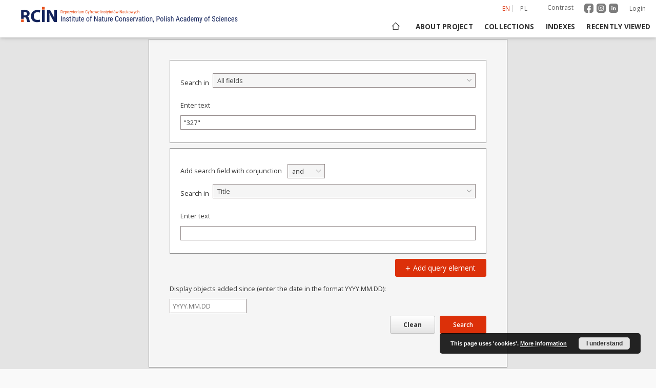

--- FILE ---
content_type: text/html;charset=utf-8
request_url: https://rcin.org.pl/iop/dlibra/advsearch?val1=epage:%22327%22&language=en
body_size: 11398
content:
<!doctype html>
<html lang="en">
	<head>
		<script src="https://rcin.org.pl/iop/style/dlibra/default/js/script-jquery.min.js" type="text/javascript"></script>

		


<meta charset="utf-8">
<meta http-equiv="X-UA-Compatible" content="IE=edge">
<meta name="viewport" content="width=device-width, initial-scale=1">


<title>Institute of Nature Conservation PAS - Institute of Nature Conservation PAS</title>
<meta name="Description" content="Digital Repository of Scientific Institutes (RCIN) was established and is being developed mainly as an outcome of two projects acquired and jointly accomplished by a group of Polish scientific institutes." />

<meta property="og:url"                content="https://rcin.org.pl/iop/dlibra/advsearch?val1=epage:%22327%22&language=en" />
<meta property="og:type"               content="Object" />
<meta property="og:title"              content="Institute of Nature Conservation PAS - Institute of Nature Conservation PAS" />
<meta property="og:description"        content="Digital Repository of Scientific Institutes (RCIN) was established and is being developed mainly as an outcome of two projects acquired and jointly accomplished by a group of Polish scientific institutes." />
<meta property="og:image"              content="https://rcin.org.pl/iop/style/dlibra/default/img/social/main.png" />

<link rel="icon" type="image/png" href="https://rcin.org.pl/iop/style/common/img/icons/favicon.png" sizes="16x16"> 
<link rel="apple-touch-icon" href="https://rcin.org.pl/iop/style/common/img/icons/apple-touch-icon.png">


<link rel="stylesheet" href="https://rcin.org.pl/iop/style/dlibra/default/css/libs.css?20211005093418">
<link rel="stylesheet" href="https://rcin.org.pl/iop/style/dlibra/default/css/main.css?20211005093418">
<link rel="stylesheet" href="https://rcin.org.pl/iop/style/dlibra/default/css/colors.css?20211005093418">
<link rel="stylesheet" href="https://rcin.org.pl/iop/style/dlibra/default/css/custom.css?20211005093418">


	    <link rel="search"  type="application/opensearchdescription+xml" href="https://rcin.org.pl/iop/RCIN-IOP_en.xml"  title="RCIN-IOP" />

							

			
							</head>

	<body class="">

		
		<div class="container--main">

			<header class="header--main" tabindex="-1">

  <ul class="skip-links list-unstyled">
    <li><a href="#navigationTop" class="inner" tabindex="1">Skip to main menu</a></li>
        <li><a href="#main-content" class="inner" tabindex="3">Skip to content</a></li>
    <li><a href="#footer" tabindex="4">Skip to footer</a></li>
  </ul>

      
            
  
  <div class="container--full">
    <nav class="header--top" id="navigationTop">
      <button class="header__menu-toggle navbar-toggle collapsed visible-xs visible-sm" type="button" data-toggle="collapse" data-target="#navbar-collapse" aria-expanded="false" aria-label="Menu">
        <span class="dlibra-icon-menu"></span>
      </button>
      <ul class="header__list hidden-sm hidden-xs">
									      <li class="header__list-item header__list-item--languages hidden-xs hidden-sm">
      <a class="header__list__link header__list__link--language active" href="/" aria-label="English">
          en
      </a>
                                      <a class="header__list__link header__list__link--language" href="https://rcin.org.pl/iop/dlibra/advsearch?val1=epage:%22327%22&language=pl" aria-label="polski">pl</a>
                  </li>
      <li class="header__languages-item visible-xs visible-sm">
              <a href="https://rcin.org.pl/iop/dlibra/advsearch?val1=epage:%22327%22&language=en" class="header__languages__link active">en</a>
              <a href="https://rcin.org.pl/iop/dlibra/advsearch?val1=epage:%22327%22&language=pl" class="header__languages__link ">pl</a>
          </li>
  
				        <li class="header__list-item">
          <button class="header__list__link contrast__link" data-contrast="false">
            <span class="dlibra-icon-contrast"></span>
            Contrast
          </button>
        </li>

		<li class="header__list-item">
		  <a class="header__list-item_social_link" href="https://www.facebook.com/RepozytoriumCyfrowe">
			  <img class="header__list-item_social_icon" src="https://rcin.org.pl/iop/style/dlibra/default/img/custom-images/icons/facebook.svg" alt="facebook"/>
		  </a>
		  <a class="header__list-item_social_link" href="https://www.instagram.com/rcin_repozytoriumcyfrowe">
			  <img class="header__list-item_social_icon" src="https://rcin.org.pl/iop/style/dlibra/default/img/custom-images/icons/instagram.svg" alt="instagram"/>
		  </a>
		  <a class="header__list-item_social_link" href="https://www.linkedin.com/company/repozytorium-cyfrowe-instytutow-naukowych">
			  <img class="header__list-item_social_icon" src="https://rcin.org.pl/iop/style/dlibra/default/img/custom-images/icons/linkedin.svg" alt="linkedin"/>
		  </a>
		</li>
        <li class="header__list-item">
                      <a href="https://rcin.org.pl/iop/dlibra/login?refUrl=aHR0cHM6Ly9yY2luLm9yZy5wbC9pb3AvZGxpYnJhL2FkdnNlYXJjaD92YWwxPWVwYWdlOiUyMjMyNyUyMiZsYW5ndWFnZT1lbg" class="header__list__link" >
              Login
            </a>
                  </li>
      </ul>
    </nav>
  </div>
  <div class="navbar menu--desktop" role="navigation">
    <div class="container--full">
      <div class="menu__header">
        <a class="menu__logo" href="https://rcin.org.pl/iop" tabindex="5">
          <img src="https://rcin.org.pl/iop/style/dlibra/default/img/custom-images/rcin-logo-en.svg
" alt="Institute of Nature Conservation PAS"/>
        </a>
      </div>
      <div class="menu__collapse js-menu" id="navbar-collapse">
					<div class="menu__back__container visible-xs visible-sm js-back-container">
					</div>
          <button class="header__menu-toggle--inner navbar-toggle collapsed visible-xs visible-sm js-close" type="button" data-toggle="collapse" data-target="#navbar-collapse" aria-expanded="false" aria-label="Close menu"></button>
          <ul class="header__languages visible-xs visible-sm">
                                <li class="header__list-item header__list-item--languages hidden-xs hidden-sm">
      <a class="header__list__link header__list__link--language active" href="/" aria-label="English">
          en
      </a>
                                      <a class="header__list__link header__list__link--language" href="https://rcin.org.pl/iop/dlibra/advsearch?val1=epage:%22327%22&language=pl" aria-label="polski">pl</a>
                  </li>
      <li class="header__languages-item visible-xs visible-sm">
              <a href="https://rcin.org.pl/iop/dlibra/advsearch?val1=epage:%22327%22&language=en" class="header__languages__link active">en</a>
              <a href="https://rcin.org.pl/iop/dlibra/advsearch?val1=epage:%22327%22&language=pl" class="header__languages__link ">pl</a>
          </li>
  
                      </ul>
          <div class="header__user visible-xs visible-sm">
						  <a href="https://rcin.org.pl/iop/dlibra/login" class="header__user__link">
				  Login
			  </a>
			            <a href="" class="header__user__link contrast__link" data-contrast="false">
			  <span class="dlibra-icon-contrast"></span>
			  Contrast
            </a>
			<div class="header__user__link">
		      <a class="header__list-item_social_link" href="https://www.facebook.com/RepozytoriumCyfrowe">
			    <img class="header__list-item_social_icon_mobile" src="https://rcin.org.pl/iop/style/dlibra/default/img/custom-images/icons/facebook.svg" alt="facebook"/>
		      </a>
		      <a class="header__list-item_social_link" href="https://www.instagram.com/rcin_repozytoriumcyfrowe">
			    <img class="header__list-item_social_icon_mobile" src="https://rcin.org.pl/iop/style/dlibra/default/img/custom-images/icons/instagram.svg" alt="instagram"/>
		      </a>
		      <a class="header__list-item_social_link" href="https://www.linkedin.com/company/repozytorium-cyfrowe-instytutow-naukowych">
			    <img class="header__list-item_social_icon_mobile" src="https://rcin.org.pl/iop/style/dlibra/default/img/custom-images/icons/linkedin.svg" alt="linkedin"/>
		      </a>
			</div>

		              </div>
          <button class="menu__back hidden js-back">
            <span class="dlibra-icon-chevron-left"></span>
            Back
          </button>
          <ul class="menu__nav nav">
            <li class=" hidden-xs hidden-sm">
                            <a href="https://rcin.org.pl/iop" class="home" title="Main page" aria-label="Main page">
                <span class="dlibra-icon-home"></span>
              </a>
            </li>
                           	
						<li>
				<a href="#" class="dropdown-toggle hidden-xs hidden-sm js-section-text" data-toggle="dropdown" data-js-section>
					About project
				</a>
				<a href="#" class="dropdown-toggle visible-xs visible-sm js-section-text" data-toggle="dropdown" data-js-section tabindex="-1">
					About project
				</a>
								<button class="dlibra-icon-chevron-right visible-xs visible-sm dropdown-toggle dropdown-icon" title="Show/hide objects list" aria-label="Show/hide objects list"></button>
					<ul class="dropdown-menu pull-right">

		<li class="visible-xs header__current js-current">
			<span class="dlibra-icon-chevron-right"></span>
		</li>
									<li>
										<a href="https://rcin.org.pl/iop/dlibra/text?id=mission" class="menu__nav--no-dropdown">
							Mission
									</a>
				</li>
												<li>
										<a href="https://rcin.org.pl/iop/dlibra/text?id=partners" class="menu__nav--no-dropdown">
							Partners and organization
									</a>
				</li>
												<li>
										<a href="https://rcin.org.pl/iop/dlibra/text?id=projects" class="menu__nav--no-dropdown">
							Projects
									</a>
				</li>
												<li>
										<a href="https://rcin.org.pl/iop/dlibra/text?id=technical_information" class="menu__nav--no-dropdown">
							Technical information
									</a>
				</li>
												<li>
										<a href="https://rcin.org.pl/iop/dlibra/text?id=FAQ" class="menu__nav--no-dropdown">
							FAQ
									</a>
				</li>
												<li>
										<a href="https://rcin.org.pl/iop/dlibra/text?id=copyrights" class="menu__nav--no-dropdown">
							Copyrights
									</a>
				</li>
												<li>
										<a href="https://rcin.org.pl/iop/dlibra/text?id=regulations_2" class="menu__nav--no-dropdown">
							Regulations
									</a>
				</li>
												<li>
										<a href="https://rcin.org.pl/iop/dlibra/text?id=preservation_and_archive_policy" class="menu__nav--no-dropdown">
							Preservation and archive policy
									</a>
				</li>
												<li>
										<a href="https://rcin.org.pl/iop/dlibra/text?id=privacy_policy" class="menu__nav--no-dropdown">
							Privacy policy
									</a>
				</li>
												<li>
										<a href="https://rcin.org.pl/iop/dlibra/text?id=declaration_of_accessibility" class="menu__nav--no-dropdown">
							Declaration of accessibility
									</a>
				</li>
												<li>
																					<a href="https://rcin.org.pl/iop/dlibra/contact" class="menu__nav--no-dropdown">
							Contact
														</a>
				</li>
						</ul>
				</li>
			



                           
  <li class="">
    <a href="#" class="dropdown-toggle hidden-xs hidden-sm js-section-text" data-toggle="dropdown"  data-js-section>
      Collections
    </a>
    <a href="#" class="dropdown-toggle visible-xs visible-sm js-section-text" data-toggle="dropdown"  data-js-section tabindex="-1">
      Collections
    </a>
	    <button class="dlibra-icon-chevron-right visible-xs visible-sm dropdown-toggle dropdown-icon" title="Show/hide objects list" aria-label="Show/hide objects list"></button>
    <ul class="dropdown-menu pull-right">
      <li class="visible-xs visible-sm header__current js-current">
        <span class="dlibra-icon-chevron-right"></span>
      </li>
            	
            	<li>
				<a href="https://rcin.org.pl/iop/dlibra/collectiondescription/429" class="menu__nav--no-dropdown">
			Books
		</a>
	</li>
            	<li>
				<a href="https://rcin.org.pl/iop/dlibra/collectiondescription/430" class="menu__nav--no-dropdown">
			Journals
		</a>
	</li>
            	<li>
				<a href="https://rcin.org.pl/iop/dlibra/collectiondescription/431" class="menu__nav--no-dropdown">
			Maps
		</a>
	</li>
          </ul>
  </li>


                           


<li>
	<a href="#" class="dropdown-toggle hidden-xs hidden-sm js-section-text" data-toggle="dropdown" data-js-section >
		Indexes
	</a>
	<a href="#" class="dropdown-toggle visible-xs visible-sm js-section-text" data-toggle="dropdown" data-js-section  tabindex="-1">
		Indexes
	</a>
		<button class="dlibra-icon-chevron-right visible-xs visible-sm dropdown-toggle dropdown-icon" title="Show/hide objects list" aria-label="Show/hide objects list"></button>
	<ul class="dropdown-menu pull-right">
		<li class="visible-xs visible-sm header__current js-current">
			<span class="dlibra-icon-chevron-right"></span>
		</li>
					<li title="A name given to the resource.">
				<button class="dlibra-icon-circle-plus hidden-xs hidden-sm dropdown-toggle dropdown-icon" title="Show/hide sub-attributes list" aria-label="Show/hide sub-attributes list">
		</button><a href="https://rcin.org.pl/iop/dlibra/indexsearch?rdfName=Title&amp;ipp=60&amp;p=0" class="js-section-text">
			Title
		</a>
		<button class="dlibra-icon-chevron-right visible-xs visible-sm dropdown-toggle dropdown-icon" title="Show/hide sub-attributes list" aria-label="Show/hide sub-attributes list"></button>
		<ul class="dropdown-menu">
			<li class="visible-xs visible-sm header__current js-current">
				<span class="dlibra-icon-chevron-right"></span>
			</li>
							<li title="">
				<a href="https://rcin.org.pl/iop/dlibra/indexsearch?rdfName=anothtitle&amp;ipp=60&amp;p=0" class="menu__nav--no-dropdown">
			Subtitle
		</a>
	</li>
					</ul>
	</li>
					<li title="An entity primarily responsible for making the content of the resource.">
				<a href="https://rcin.org.pl/iop/dlibra/indexsearch?rdfName=Creator&amp;ipp=60&amp;p=0" class="menu__nav--no-dropdown">
			Creator
		</a>
	</li>
					<li title="An entity responsible for making contributions to the content of the resource.">
				<a href="https://rcin.org.pl/iop/dlibra/indexsearch?rdfName=Contributor&amp;ipp=60&amp;p=0" class="menu__nav--no-dropdown">
			Contributor
		</a>
	</li>
					<li title="An entity responsible for making the resource available.">
				<button class="dlibra-icon-circle-plus hidden-xs hidden-sm dropdown-toggle dropdown-icon" title="Show/hide sub-attributes list" aria-label="Show/hide sub-attributes list">
		</button><a href="https://rcin.org.pl/iop/dlibra/indexsearch?rdfName=Publisher&amp;ipp=60&amp;p=0" class="js-section-text">
			Publisher
		</a>
		<button class="dlibra-icon-chevron-right visible-xs visible-sm dropdown-toggle dropdown-icon" title="Show/hide sub-attributes list" aria-label="Show/hide sub-attributes list"></button>
		<ul class="dropdown-menu">
			<li class="visible-xs visible-sm header__current js-current">
				<span class="dlibra-icon-chevron-right"></span>
			</li>
							<li title="">
				<a href="https://rcin.org.pl/iop/dlibra/indexsearch?rdfName=placepubl&amp;ipp=60&amp;p=0" class="menu__nav--no-dropdown">
			Place of publishing
		</a>
	</li>
					</ul>
	</li>
					<li title="A date associated with an event in the life cycle of the resource">
				<button class="dlibra-icon-circle-plus hidden-xs hidden-sm dropdown-toggle dropdown-icon" title="Show/hide sub-attributes list" aria-label="Show/hide sub-attributes list">
		</button><a href="https://rcin.org.pl/iop/dlibra/indexsearch?rdfName=Date&amp;ipp=60&amp;p=0" class="js-section-text">
			Date issued/created
		</a>
		<button class="dlibra-icon-chevron-right visible-xs visible-sm dropdown-toggle dropdown-icon" title="Show/hide sub-attributes list" aria-label="Show/hide sub-attributes list"></button>
		<ul class="dropdown-menu">
			<li class="visible-xs visible-sm header__current js-current">
				<span class="dlibra-icon-chevron-right"></span>
			</li>
							<li title="">
				<a href="https://rcin.org.pl/iop/dlibra/indexsearch?rdfName=dateonline&amp;ipp=60&amp;p=0" class="menu__nav--no-dropdown">
			Date on-line publ.
		</a>
	</li>
							<li title="">
				<a href="https://rcin.org.pl/iop/dlibra/indexsearch?rdfName=dateCopyrighted&amp;ipp=60&amp;p=0" class="menu__nav--no-dropdown">
			Date copyrighted
		</a>
	</li>
							<li title="Date (often a range) that the resource became or will become available.">
				<a href="https://rcin.org.pl/iop/dlibra/indexsearch?rdfName=available&amp;ipp=60&amp;p=0" class="menu__nav--no-dropdown">
			Date available
		</a>
	</li>
					</ul>
	</li>
					<li title="An account of the content of the resource.">
				<button class="dlibra-icon-circle-plus hidden-xs hidden-sm dropdown-toggle dropdown-icon" title="Show/hide sub-attributes list" aria-label="Show/hide sub-attributes list">
		</button><a href="https://rcin.org.pl/iop/dlibra/indexsearch?rdfName=Description&amp;ipp=60&amp;p=0" class="js-section-text">
			Description
		</a>
		<button class="dlibra-icon-chevron-right visible-xs visible-sm dropdown-toggle dropdown-icon" title="Show/hide sub-attributes list" aria-label="Show/hide sub-attributes list"></button>
		<ul class="dropdown-menu">
			<li class="visible-xs visible-sm header__current js-current">
				<span class="dlibra-icon-chevron-right"></span>
			</li>
							<li title="Detailed information about the thesis degree.">
				<button class="dlibra-icon-circle-plus hidden-xs hidden-sm dropdown-toggle dropdown-icon" title="Show/hide sub-attributes list" aria-label="Show/hide sub-attributes list">
		</button><a href="https://rcin.org.pl/iop/dlibra/indexsearch?rdfName=thesis-degree&amp;ipp=60&amp;p=0" class="js-section-text">
			Thesis degree information
		</a>
		<button class="dlibra-icon-chevron-right visible-xs visible-sm dropdown-toggle dropdown-icon" title="Show/hide sub-attributes list" aria-label="Show/hide sub-attributes list"></button>
		<ul class="dropdown-menu">
			<li class="visible-xs visible-sm header__current js-current">
				<span class="dlibra-icon-chevron-right"></span>
			</li>
							<li title="Name of the degree associated with the work as it appears within the work.">
				<a href="https://rcin.org.pl/iop/dlibra/indexsearch?rdfName=thes-deg-name&amp;ipp=60&amp;p=0" class="menu__nav--no-dropdown">
			Degree name
		</a>
	</li>
							<li title="Level of education associated with the document.">
				<a href="https://rcin.org.pl/iop/dlibra/indexsearch?rdfName=thes-deg-level&amp;ipp=60&amp;p=0" class="menu__nav--no-dropdown">
			Level of degree
		</a>
	</li>
							<li title="Area of study of the intellectual content of the document.">
				<a href="https://rcin.org.pl/iop/dlibra/indexsearch?rdfName=thes-deg-discipline&amp;ipp=60&amp;p=0" class="menu__nav--no-dropdown">
			Degree discipline 
		</a>
	</li>
							<li title="Institution granting the degree associated with the work.">
				<a href="https://rcin.org.pl/iop/dlibra/indexsearch?rdfName=thes-deg-grantor&amp;ipp=60&amp;p=0" class="menu__nav--no-dropdown">
			Degree grantor
		</a>
	</li>
					</ul>
	</li>
					</ul>
	</li>
					<li title="The topic of the content of the resource.">
				<a href="https://rcin.org.pl/iop/dlibra/indexsearch?rdfName=Subject&amp;ipp=60&amp;p=0" class="menu__nav--no-dropdown">
			Subject and Keywords
		</a>
	</li>
					<li title="">
				<a href="https://rcin.org.pl/iop/dlibra/indexsearch?rdfName=Abstract&amp;ipp=60&amp;p=0" class="menu__nav--no-dropdown">
			Abstract
		</a>
	</li>
					<li title="">
				<a href="https://rcin.org.pl/iop/dlibra/indexsearch?rdfName=References&amp;ipp=60&amp;p=0" class="menu__nav--no-dropdown">
			References
		</a>
	</li>
					<li title="A reference to a related resource.">
				<a href="https://rcin.org.pl/iop/dlibra/indexsearch?rdfName=Relation&amp;ipp=60&amp;p=0" class="menu__nav--no-dropdown">
			Relation
		</a>
	</li>
					<li title="">
				<button class="dlibra-icon-circle-plus hidden-xs hidden-sm dropdown-toggle dropdown-icon" title="Show/hide sub-attributes list" aria-label="Show/hide sub-attributes list">
		</button><a href="https://rcin.org.pl/iop/dlibra/indexsearch?rdfName=citation&amp;ipp=60&amp;p=0" class="js-section-text">
			Citation
		</a>
		<button class="dlibra-icon-chevron-right visible-xs visible-sm dropdown-toggle dropdown-icon" title="Show/hide sub-attributes list" aria-label="Show/hide sub-attributes list"></button>
		<ul class="dropdown-menu">
			<li class="visible-xs visible-sm header__current js-current">
				<span class="dlibra-icon-chevron-right"></span>
			</li>
							<li title="">
				<a href="https://rcin.org.pl/iop/dlibra/indexsearch?rdfName=volume&amp;ipp=60&amp;p=0" class="menu__nav--no-dropdown">
			Volume
		</a>
	</li>
							<li title="">
				<a href="https://rcin.org.pl/iop/dlibra/indexsearch?rdfName=issue&amp;ipp=60&amp;p=0" class="menu__nav--no-dropdown">
			Issue
		</a>
	</li>
							<li title="">
				<a href="https://rcin.org.pl/iop/dlibra/indexsearch?rdfName=spage&amp;ipp=60&amp;p=0" class="menu__nav--no-dropdown">
			Start page
		</a>
	</li>
							<li title="">
				<a href="https://rcin.org.pl/iop/dlibra/indexsearch?rdfName=epage&amp;ipp=60&amp;p=0" class="menu__nav--no-dropdown">
			End page
		</a>
	</li>
					</ul>
	</li>
					<li title="">
				<a href="https://rcin.org.pl/iop/dlibra/indexsearch?rdfName=Type&amp;ipp=60&amp;p=0" class="menu__nav--no-dropdown">
			Resource type
		</a>
	</li>
					<li title="The physical or digital manifestation of the resource.">
				<a href="https://rcin.org.pl/iop/dlibra/indexsearch?rdfName=Format&amp;ipp=60&amp;p=0" class="menu__nav--no-dropdown">
			Format
		</a>
	</li>
					<li title="An unambiguous reference to the resource within a given context.">
				<a href="https://rcin.org.pl/iop/dlibra/indexsearch?rdfName=Identifier&amp;ipp=60&amp;p=0" class="menu__nav--no-dropdown">
			Resource Identifier
		</a>
	</li>
					<li title="A Reference to a resource from which the present resource is derived.">
				<a href="https://rcin.org.pl/iop/dlibra/indexsearch?rdfName=Source&amp;ipp=60&amp;p=0" class="menu__nav--no-dropdown">
			Source
		</a>
	</li>
					<li title="A language of the intellectual content of the resource.">
				<button class="dlibra-icon-circle-plus hidden-xs hidden-sm dropdown-toggle dropdown-icon" title="Show/hide sub-attributes list" aria-label="Show/hide sub-attributes list">
		</button><a href="https://rcin.org.pl/iop/dlibra/indexsearch?rdfName=Language&amp;ipp=60&amp;p=0" class="js-section-text">
			Language
		</a>
		<button class="dlibra-icon-chevron-right visible-xs visible-sm dropdown-toggle dropdown-icon" title="Show/hide sub-attributes list" aria-label="Show/hide sub-attributes list"></button>
		<ul class="dropdown-menu">
			<li class="visible-xs visible-sm header__current js-current">
				<span class="dlibra-icon-chevron-right"></span>
			</li>
							<li title="">
				<a href="https://rcin.org.pl/iop/dlibra/indexsearch?rdfName=languageOfAbstract&amp;ipp=60&amp;p=0" class="menu__nav--no-dropdown">
			Language of abstract
		</a>
	</li>
					</ul>
	</li>
					<li title="The extent or scope of the content of the resource.">
				<button class="dlibra-icon-circle-plus hidden-xs hidden-sm dropdown-toggle dropdown-icon" title="Show/hide sub-attributes list" aria-label="Show/hide sub-attributes list">
		</button><a href="https://rcin.org.pl/iop/dlibra/indexsearch?rdfName=Coverage&amp;ipp=60&amp;p=0" class="js-section-text">
			Coverage
		</a>
		<button class="dlibra-icon-chevron-right visible-xs visible-sm dropdown-toggle dropdown-icon" title="Show/hide sub-attributes list" aria-label="Show/hide sub-attributes list"></button>
		<ul class="dropdown-menu">
			<li class="visible-xs visible-sm header__current js-current">
				<span class="dlibra-icon-chevron-right"></span>
			</li>
							<li title="Spatial characteristics of the resource.">
				<a href="https://rcin.org.pl/iop/dlibra/indexsearch?rdfName=spatial&amp;ipp=60&amp;p=0" class="menu__nav--no-dropdown">
			Spatial coverage
		</a>
	</li>
							<li title="Temporal characteristics of the resource">
				<a href="https://rcin.org.pl/iop/dlibra/indexsearch?rdfName=temporal&amp;ipp=60&amp;p=0" class="menu__nav--no-dropdown">
			Temporal coverage
		</a>
	</li>
					</ul>
	</li>
					<li title="Information about rights held in and over the resource ; Copyright type">
				<button class="dlibra-icon-circle-plus hidden-xs hidden-sm dropdown-toggle dropdown-icon" title="Show/hide sub-attributes list" aria-label="Show/hide sub-attributes list">
		</button><a href="https://rcin.org.pl/iop/dlibra/indexsearch?rdfName=Rights&amp;ipp=60&amp;p=0" class="js-section-text">
			Rights
		</a>
		<button class="dlibra-icon-chevron-right visible-xs visible-sm dropdown-toggle dropdown-icon" title="Show/hide sub-attributes list" aria-label="Show/hide sub-attributes list"></button>
		<ul class="dropdown-menu">
			<li class="visible-xs visible-sm header__current js-current">
				<span class="dlibra-icon-chevron-right"></span>
			</li>
							<li title="">
				<a href="https://rcin.org.pl/iop/dlibra/indexsearch?rdfName=accrights&amp;ipp=60&amp;p=0" class="menu__nav--no-dropdown">
			Terms of use
		</a>
	</li>
							<li title="">
				<a href="https://rcin.org.pl/iop/dlibra/indexsearch?rdfName=copyright-holder&amp;ipp=60&amp;p=0" class="menu__nav--no-dropdown">
			Copyright holder
		</a>
	</li>
					</ul>
	</li>
					<li title="">
				<a href="https://rcin.org.pl/iop/dlibra/indexsearch?rdfName=digital&amp;ipp=60&amp;p=0" class="menu__nav--no-dropdown">
			Digitizing institution
		</a>
	</li>
					<li title="">
				<a href="https://rcin.org.pl/iop/dlibra/indexsearch?rdfName=original&amp;ipp=60&amp;p=0" class="menu__nav--no-dropdown">
			Original in
		</a>
	</li>
					<li title="">
				<a href="https://rcin.org.pl/iop/dlibra/indexsearch?rdfName=sponsor&amp;ipp=60&amp;p=0" class="menu__nav--no-dropdown">
			Projects co-financed by
		</a>
	</li>
					<li title="Readers tags.">
				<a href="https://rcin.org.pl/iop/dlibra/indexsearch?rdfName=Tags&amp;ipp=60&amp;p=0" class="menu__nav--no-dropdown">
			Tags
		</a>
	</li>
			</ul>
</li>


                           <li>
    <button class="dlibra-icon-chevron-right visible-xs visible-sm dropdown-toggle dropdown-icon" title="Show/hide objects list" aria-label="Show/hide objects list"></button>
  <a href="#" class="dropdown-toggle hidden-xs hidden-sm js-section-text" data-toggle="dropdown" data-js-section>
    Recently viewed
  </a>
  <a href="#" class="dropdown-toggle visible-xs visible-sm js-section-text" data-toggle="dropdown" data-js-section tabindex="-1">
    Recently viewed
  </a>
	<ul class="dropdown-menu pull-right lastviewed">
    <li class="visible-xs visible-sm header__current js-current">
      <span class="dlibra-icon-chevron-right"></span>
    </li>
    <li>
      <a href="#" class="dropdown-toggle js-section-text" data-toggle="dropdown">
        Objects
      </a>
      <button class="dlibra-icon-chevron-right visible-xs visible-sm dropdown-toggle dropdown-icon" title="Show/hide objects list" aria-label="Show/hide objects list"></button>
      <ul class="dropdown-menu pull-right">
        <li class="visible-xs visible-sm header__current js-current">
          <span class="dlibra-icon-chevron-right"></span>
        </li>
		          </ul>
    </li>
    <li>
      <a href="#" class="dropdown-toggle js-section-text" data-toggle="dropdown">
        Collections
      </a>
      <button class="dlibra-icon-chevron-right visible-xs visible-sm dropdown-toggle dropdown-icon" title="Show/hide objects list" aria-label="Show/hide objects list"></button>
      <ul class="dropdown-menu pull-right">
  			<li class="visible-xs visible-sm header__current js-current">
  				<span class="dlibra-icon-chevron-right"></span>
  			</li>
		          </ul>
    </li>
  </ul>
</li>


                           	
						<li>
				<a href="#" class="dropdown-toggle hidden-xs hidden-sm js-section js-section-text" data-toggle="dropdown">
					RCIN Repositories
				</a>
				<a href="#" class="dropdown-toggle visible-xs visible-sm js-section js-section-text" data-toggle="dropdown" tabindex="-1">
					RCIN Repositories
				</a>
				<button class="dlibra-icon-chevron-right visible-xs visible-sm dropdown-toggle dropdown-icon" title="Show/hide objects list"></button>
					<ul class="dropdown-menu pull-right">
							<li>
				<a href='http://www.iaepan.edu.pl/' class="menu__nav--no-dropdown menu__rcin">
					<img src="https://rcin.org.pl/iop/style/dlibra/default/img/custom-images/partners/rcin-logo-1-sz.png" title='INSTYTUT ARCHEOLOGII I ETNOLOGII POLSKIEJ AKADEMII NAUK' class="menu__rcin--icon"/>
					INSTYTUT ARCHEOLOGII I ETNOLOGII POLSKIEJ AKADEMII NAUK
				</a>
			</li>
					<li>
				<a href='http://ibl.waw.pl/' class="menu__nav--no-dropdown menu__rcin">
					<img src="https://rcin.org.pl/iop/style/dlibra/default/img/custom-images/partners/rcin-logo-2-sz.png" title='INSTYTUT BADAŃ LITERACKICH POLSKIEJ AKADEMII NAUK' class="menu__rcin--icon"/>
					INSTYTUT BADAŃ LITERACKICH POLSKIEJ AKADEMII NAUK
				</a>
			</li>
					<li>
				<a href='https://www.ibles.pl/' class="menu__nav--no-dropdown menu__rcin">
					<img src="https://rcin.org.pl/iop/style/dlibra/default/img/custom-images/partners/rcin-logo-3-sz.png" title='INSTYTUT BADAWCZY LEŚNICTWA' class="menu__rcin--icon"/>
					INSTYTUT BADAWCZY LEŚNICTWA
				</a>
			</li>
					<li>
				<a href='http://www.nencki.gov.pl/' class="menu__nav--no-dropdown menu__rcin">
					<img src="https://rcin.org.pl/iop/style/dlibra/default/img/custom-images/partners/rcin-logo-4-sz.png" title='INSTYTUT BIOLOGII DOŚWIADCZALNEJ IM. MARCELEGO NENCKIEGO POLSKIEJ AKADEMII NAUK' class="menu__rcin--icon"/>
					INSTYTUT BIOLOGII DOŚWIADCZALNEJ IM. MARCELEGO NENCKIEGO POLSKIEJ AKADEMII NAUK
				</a>
			</li>
					<li>
				<a href='http://www.zbs.bialowieza.pl/' class="menu__nav--no-dropdown menu__rcin">
					<img src="https://rcin.org.pl/iop/style/dlibra/default/img/custom-images/partners/rcin-logo-5-sz.png" title='INSTYTUT BIOLOGII SSAKÓW POLSKIEJ AKADEMII NAUK' class="menu__rcin--icon"/>
					INSTYTUT BIOLOGII SSAKÓW POLSKIEJ AKADEMII NAUK
				</a>
			</li>
					<li>
				<a href='http://www.ichf.edu.pl/' class="menu__nav--no-dropdown menu__rcin">
					<img src="https://rcin.org.pl/iop/style/dlibra/default/img/custom-images/partners/rcin-logo-6-sz.png" title='INSTYTUT CHEMII FIZYCZNEJ PAN' class="menu__rcin--icon"/>
					INSTYTUT CHEMII FIZYCZNEJ PAN
				</a>
			</li>
					<li>
				<a href='https://www.icho.edu.pl/' class="menu__nav--no-dropdown menu__rcin">
					<img src="https://rcin.org.pl/iop/style/dlibra/default/img/custom-images/partners/rcin-logo-7-sz.png" title='INSTYTUT CHEMII ORGANICZNEJ PAN' class="menu__rcin--icon"/>
					INSTYTUT CHEMII ORGANICZNEJ PAN
				</a>
			</li>
					<li>
				<a href='http://www.ifispan.pl/' class="menu__nav--no-dropdown menu__rcin">
					<img src="https://rcin.org.pl/iop/style/dlibra/default/img/custom-images/partners/rcin-logo-8-sz.png" title='INSTYTUT FILOZOFII I SOCJOLOGII PAN' class="menu__rcin--icon"/>
					INSTYTUT FILOZOFII I SOCJOLOGII PAN
				</a>
			</li>
					<li>
				<a href='https://www.igipz.pan.pl/informacje-ogolne.html' class="menu__nav--no-dropdown menu__rcin">
					<img src="https://rcin.org.pl/iop/style/dlibra/default/img/custom-images/partners/rcin-logo-9-sz.png" title='INSTYTUT GEOGRAFII I PRZESTRZENNEGO ZAGOSPODAROWANIA PAN' class="menu__rcin--icon"/>
					INSTYTUT GEOGRAFII I PRZESTRZENNEGO ZAGOSPODAROWANIA PAN
				</a>
			</li>
					<li>
				<a href='https://ihpan.edu.pl/' class="menu__nav--no-dropdown menu__rcin">
					<img src="https://rcin.org.pl/iop/style/dlibra/default/img/custom-images/partners/rcin-logo-10-sz.png" title='INSTYTUT HISTORII im. TADEUSZA MANTEUFFLA POLSKIEJ AKADEMII NAUK' class="menu__rcin--icon"/>
					INSTYTUT HISTORII im. TADEUSZA MANTEUFFLA POLSKIEJ AKADEMII NAUK
				</a>
			</li>
					<li>
				<a href='https://ijp.pan.pl/' class="menu__nav--no-dropdown menu__rcin">
					<img src="https://rcin.org.pl/iop/style/dlibra/default/img/custom-images/partners/rcin-logo-11-sz.png" title='INSTYTUT JĘZYKA POLSKIEGO POLSKIEJ AKADEMII NAUK' class="menu__rcin--icon"/>
					INSTYTUT JĘZYKA POLSKIEGO POLSKIEJ AKADEMII NAUK
				</a>
			</li>
					<li>
				<a href='https://www.impan.pl/' class="menu__nav--no-dropdown menu__rcin">
					<img src="https://rcin.org.pl/iop/style/dlibra/default/img/custom-images/partners/rcin-logo-12-sz.png" title='INSTYTUT MATEMATYCZNY PAN' class="menu__rcin--icon"/>
					INSTYTUT MATEMATYCZNY PAN
				</a>
			</li>
					<li>
				<a href='http://www.imdik.pan.pl/pl/' class="menu__nav--no-dropdown menu__rcin">
					<img src="https://rcin.org.pl/iop/style/dlibra/default/img/custom-images/partners/rcin-logo-13-sz.png" title='INSTYTUT MEDYCYNY DOŚWIADCZALNEJ I KLINICZNEJ IM.MIROSŁAWA MOSSAKOWSKIEGO POLSKIEJ AKADEMII NAUK' class="menu__rcin--icon"/>
					INSTYTUT MEDYCYNY DOŚWIADCZALNEJ I KLINICZNEJ IM.MIROSŁAWA MOSSAKOWSKIEGO POLSKIEJ AKADEMII NAUK
				</a>
			</li>
					<li>
				<a href='http://www.ippt.pan.pl/' class="menu__nav--no-dropdown menu__rcin">
					<img src="https://rcin.org.pl/iop/style/dlibra/default/img/custom-images/partners/rcin-logo-14-sz.png" title='INSTYTUT PODSTAWOWYCH PROBLEMÓW TECHNIKI PAN' class="menu__rcin--icon"/>
					INSTYTUT PODSTAWOWYCH PROBLEMÓW TECHNIKI PAN
				</a>
			</li>
					<li>
				<a href='http://ispan.waw.pl/default/pl/' class="menu__nav--no-dropdown menu__rcin">
					<img src="https://rcin.org.pl/iop/style/dlibra/default/img/custom-images/partners/rcin-logo-15-sz.png" title='INSTYTUT SLAWISTYKI PAN' class="menu__rcin--icon"/>
					INSTYTUT SLAWISTYKI PAN
				</a>
			</li>
					<li>
				<a href='http://www.itme.edu.pl/' class="menu__nav--no-dropdown menu__rcin">
					<img src="https://rcin.org.pl/iop/style/dlibra/default/img/custom-images/partners/rcin-logo-16-sz.png" title='SIEĆ BADAWCZA ŁUKASIEWICZ - INSTYTUT TECHNOLOGII MATERIAŁÓW ELEKTRONICZNYCH' class="menu__rcin--icon"/>
					SIEĆ BADAWCZA ŁUKASIEWICZ - INSTYTUT TECHNOLOGII MATERIAŁÓW ELEKTRONICZNYCH
				</a>
			</li>
					<li>
				<a href='https://miiz.waw.pl/pl/' class="menu__nav--no-dropdown menu__rcin">
					<img src="https://rcin.org.pl/iop/style/dlibra/default/img/custom-images/partners/rcin-logo-17-sz.png" title='MUZEUM I INSTYTUT ZOOLOGII POLSKIEJ AKADEMII NAUK' class="menu__rcin--icon"/>
					MUZEUM I INSTYTUT ZOOLOGII POLSKIEJ AKADEMII NAUK
				</a>
			</li>
					<li>
				<a href='http://www.ibspan.waw.pl/' class="menu__nav--no-dropdown menu__rcin">
					<img src="https://rcin.org.pl/iop/style/dlibra/default/img/custom-images/partners/rcin-logo-18-sz.png" title='INSTYTUT BADAŃ SYSTEMOWYCH PAN' class="menu__rcin--icon"/>
					INSTYTUT BADAŃ SYSTEMOWYCH PAN
				</a>
			</li>
					<li>
				<a href='https://botany.pl/index.php/pl/' class="menu__nav--no-dropdown menu__rcin">
					<img src="https://rcin.org.pl/iop/style/dlibra/default/img/custom-images/partners/rcin-logo-19-sz.png" title='INSTYTUT BOTANIKI IM. WŁADYSŁAWA SZAFERA POLSKIEJ AKADEMII NAUK' class="menu__rcin--icon"/>
					INSTYTUT BOTANIKI IM. WŁADYSŁAWA SZAFERA POLSKIEJ AKADEMII NAUK
				</a>
			</li>
				<li class="visible-xs header__current js-current">
			<span class="dlibra-icon-chevron-right"></span>
		</li>

			</ul>
				</li>
			



                      </ul>
          <div class="menu__more hidden" js-more>
            <span class="dlibra-icon-chevron-long-down"></span>
          </div>
      </div>
    </div>
  </div>
</header>

			
			<div id="main-content" class="anchor"></div>

			

												<section>
<div class="container--login">

<div role="search" class="advsearch" id="advSearch"
		data-baseurl="https://rcin.org.pl/iop/dlibra"
		data-lang="en"
		data-filterParams="">
	<div class="advsearch__container">
		<h1 class="heading__component">Advanced search</h1>
		<div class="advsearch__content">
			<div class="__advSearchFields">
				<form class="js-advSearch">
									<div class="__advSearch_Field __advSearchFieldsGrid js-advsearch-field advsearch__section ">
						<div>
														<div class="advsearch__search-in">
								<label class="advsearch__label--nowrap" id="search-label(1)">Search in<span hidden>(1)</span></label>
								<select class="js-attribute-value" aria-labelledby="search-label(1)">
																			<option value="*" >All fields</option>
										<option value="0" >Search in content</option>
																													<option  value="Title" data-type="general">
		Title
	</option>
					<option  value="anothtitle" data-type="general">
		&emsp;Subtitle
	</option>
						<option  value="GroupTitle" data-type="general">
		&emsp;Group publication title
	</option>
																							<option  value="Creator" data-type="person">
		Creator
	</option>
																						<option  value="Contributor" data-type="person">
		Contributor
	</option>
																						<option  value="Publisher" data-type="general">
		Publisher
	</option>
					<option  value="placepubl" data-type="general">
		&emsp;Place of publishing
	</option>
																							<option  value="Date" data-type="date">
		Date issued/created
	</option>
																						<option  value="Description" data-type="general">
		Description
	</option>
																						<option  value="Subject" data-type="general">
		Subject and Keywords
	</option>
																						<option  value="References" data-type="bibliographic-citation">
		References
	</option>
																						<option  value="Relation" data-type="general">
		Relation
	</option>
																						<option  value="Type" data-type="general">
		Resource type
	</option>
																						<option  value="Detailtype" data-type="general">
		Detailed Resource Type
	</option>
																						<option  value="Source" data-type="general">
		Source
	</option>
																						<option  value="Language" data-type="general">
		Language
	</option>
					<option  value="languageOfAbstract" data-type="general">
		&emsp;Language of abstract
	</option>
																							<option  value="Rights" data-type="general">
		Rights
	</option>
					<option  value="accrights" data-type="general">
		&emsp;Terms of use
	</option>
																							<option  value="digital" data-type="general">
		Digitizing institution
	</option>
																						<option  value="original" data-type="general">
		Original in
	</option>
																						<option  value="sponsor" data-type="general">
		Projects co-financed by
	</option>
																			</select>
							</div>
						</div>
						<div>
							<div>
								<label id="advsearchMainFieldLabel(1)" class="advsearch__label--full js-general">Enter text<span hidden>(1)</span></label>
								<input type="text" class="advsearchMainField js-general advsearch__input" value="&quot;327&quot;" maxlength="2001" aria-labelledby='advsearchMainFieldLabel(1)'>
								<label id="advsearchMainFieldDateFromLabel(1)" class="advsearch__label--full js-date" style="display:none">Enter the date (in format YYYY.MM.DD) from:</label>
								<input value="" type="text" class="advsearchMainFieldDateFrom js-date js-date-from advsearch__input--small" placeholder="YYYY.MM.DD" aria-labelledby='advsearchMainFieldDateFromLabel(1)' style="display:none" maxlength="2001">
								<select class="js-date-select js-date" style="display:none">
									<option value="1">A.D.</option>
									<option value="2" >B.C.</option>
								</select>
								<div class="clearfix"></div>
								<label id="advsearchMainFieldDateToLabel(1)" class="advsearch__label--full js-date" style="display:none">Enter the date (in format YYYY.MM.DD) to:</label>
								<input value="" type="text" class="advsearchMainFieldDateTo js-date js-date-to advsearch__input--small" placeholder="YYYY.MM.DD" aria-labelledby="advsearchMainFieldDateToLabel(1)"  style="display:none" maxlength="2001">
								<select class="js-date-select js-date" style="display:none">
									<option value="1">A.D.</option>
									<option value="2" >B.C.</option>
								</select>
								<div class="clearfix"></div>
							</div>
						</div>
					</div>
									<div class="__advSearch_Field __advSearchFieldsGrid js-advsearch-field advsearch__section __advSearch_Field_template">
						<div>
															<button type="button" class="__advSearch_FieldRemove advsearch__remove" title="Delete search fields">
									<span></span>
								</button>
								<div class="advsearch__search-connector">
									<label class="advsearch__label" id="advsearch-connect(2)">Add search field with conjunction </label>
									<select class="not_active js-advsearch-conjunction" aria-labelledby="advsearch-connect(2)">
										<option value="AND" selected>and</option>
										<option value="OR" >or</option>
									</select>
								</div>
														<div class="advsearch__search-in">
								<label class="advsearch__label--nowrap" id="search-label(2)">Search in<span hidden>(2)</span></label>
								<select class="js-attribute-value" aria-labelledby="search-label(2)">
																													<option  value="Title" data-type="general">
		Title
	</option>
					<option  value="anothtitle" data-type="general">
		&emsp;Subtitle
	</option>
						<option  value="GroupTitle" data-type="general">
		&emsp;Group publication title
	</option>
																							<option  value="Creator" data-type="person">
		Creator
	</option>
																						<option  value="Contributor" data-type="person">
		Contributor
	</option>
																						<option  value="Publisher" data-type="general">
		Publisher
	</option>
					<option  value="placepubl" data-type="general">
		&emsp;Place of publishing
	</option>
																							<option  value="Date" data-type="date">
		Date issued/created
	</option>
																						<option  value="Description" data-type="general">
		Description
	</option>
																						<option  value="Subject" data-type="general">
		Subject and Keywords
	</option>
																						<option  value="References" data-type="bibliographic-citation">
		References
	</option>
																						<option  value="Relation" data-type="general">
		Relation
	</option>
																						<option  value="Type" data-type="general">
		Resource type
	</option>
																						<option  value="Detailtype" data-type="general">
		Detailed Resource Type
	</option>
																						<option  value="Source" data-type="general">
		Source
	</option>
																						<option  value="Language" data-type="general">
		Language
	</option>
					<option  value="languageOfAbstract" data-type="general">
		&emsp;Language of abstract
	</option>
																							<option  value="Rights" data-type="general">
		Rights
	</option>
					<option  value="accrights" data-type="general">
		&emsp;Terms of use
	</option>
																							<option  value="digital" data-type="general">
		Digitizing institution
	</option>
																						<option  value="original" data-type="general">
		Original in
	</option>
																						<option  value="sponsor" data-type="general">
		Projects co-financed by
	</option>
																			</select>
							</div>
						</div>
						<div>
							<div>
								<label id="advsearchMainFieldLabel(2)" class="advsearch__label--full js-general">Enter text<span hidden>(2)</span></label>
								<input type="text" class="advsearchMainField js-general advsearch__input" value="" maxlength="2001" aria-labelledby='advsearchMainFieldLabel(2)'>
								<label id="advsearchMainFieldDateFromLabel(2)" class="advsearch__label--full js-date" style="display:none">Enter the date (in format YYYY.MM.DD) from:</label>
								<input value="" type="text" class="advsearchMainFieldDateFrom js-date js-date-from advsearch__input--small" placeholder="YYYY.MM.DD" aria-labelledby='advsearchMainFieldDateFromLabel(2)' style="display:none" maxlength="2001">
								<select class="js-date-select js-date" style="display:none">
									<option value="1">A.D.</option>
									<option value="2" >B.C.</option>
								</select>
								<div class="clearfix"></div>
								<label id="advsearchMainFieldDateToLabel(2)" class="advsearch__label--full js-date" style="display:none">Enter the date (in format YYYY.MM.DD) to:</label>
								<input value="" type="text" class="advsearchMainFieldDateTo js-date js-date-to advsearch__input--small" placeholder="YYYY.MM.DD" aria-labelledby="advsearchMainFieldDateToLabel(2)"  style="display:none" maxlength="2001">
								<select class="js-date-select js-date" style="display:none">
									<option value="1">A.D.</option>
									<option value="2" >B.C.</option>
								</select>
								<div class="clearfix"></div>
							</div>
						</div>
					</div>
				
				<div class="__advSearchFieldsGrid">
					<button id="advSearchAddField" class="_plusIcon advsearch__add-section" type="button">
						<span class="dlibra-icon-plus icon"></span>
						Add query element
					</button>
					<div class="clearfix"></div>
				</div>

				<div class="__advSearchFieldsGrid">
					<label for="dateAddedFrom" class="advsearch__label--fromdate">Display objects added since (enter the date in the format YYYY.MM.DD):</label>
					<div class="__advSearchFieldCalendar">
						<input id="dateAddedFrom" type="text" class="fromdate advsearch__input--small" value="" placeholder="YYYY.MM.DD" maxlength="2001">
						<div class="clearfix"></div>
					</div>
				</div>

				<div class="__advSearchFieldsButtons __advSearchFieldsGrid advsearch__footer">
					<div class="advsearch__button">
						<input  class="modal-dismiss" type="reset" value="Clean" />
					</div>
					<div class="advsearch__button">
						<button class="js-advsearch-submit modal-submit">Search</button>
					</div>
				</div>
				</form>

			</div>
		</div>
	</div>
</div>
</div>
</section>

										
		</div>
					<div class="footer">
    <div class="footer__background">
    <div class="footer__top">
      <div class="container--page">
        <h3 class="heading__component">Contact</h3>
        <div class="footer__row">
            <div class="footer__contact">
                <div class="footer__contact-box">
                    <h5 class="footer__contact-box--title footer__text--contact-title">Address</h5>
                    <div class="footer__contact-box--content"><p>
Institute of Nature Conservation PAS<br>
al. Adama Mickiewicza 33<br>
31-120 Kraków, Poland<p></div>
                </div>
            </div>
        </div>
      </div>
    </div>
    <div class="footer" role="navigation" id="footer">
        <div class="footer__center">
          <div class="container--page">
            <h3 class="heading__component">Sitemap</h3>
            <h3 class="footer__page--title">
              <a href="https://rcin.org.pl/iop">
                Main page
              </a>
            </h3>
            <div class="footer__row">
            <div class="footer__page">
    			    				

<div class="footer__page-list">
    <h3 class="footer__page-list--title footer__text--contact-title">Collections</h3>
    <ul class="footer__page-list--list">
    	    	
		    	    			        <li class="page-list__item"><a href="https://rcin.org.pl/iop/dlibra/collectiondescription/429">Books</a></li>
	            	    			        <li class="page-list__item"><a href="https://rcin.org.pl/iop/dlibra/collectiondescription/430">Journals</a></li>
	            	    			        <li class="page-list__item"><a href="https://rcin.org.pl/iop/dlibra/collectiondescription/431">Maps</a></li>
	            	        <li class="page-list__divider">...</li>
        <li class="page-list__all"><a class="page-list__all--link" href="https://rcin.org.pl/iop/dlibra/collectiondescription/427">View all collections</a></li>
    </ul>
</div>

    			    				



<div class="footer__page-list">
    <h3 class="footer__page-list--title footer__text--contact-title">Indexes</h3>
    <ul class="footer__page-list--list">

    					        	<li class="page-list__item"><a href="https://rcin.org.pl/iop/dlibra/indexsearch?rdfName=Title&amp;ipp=60&amp;p=0">Title</a></li>
	        						        	<li class="page-list__item"><a href="https://rcin.org.pl/iop/dlibra/indexsearch?rdfName=Creator&amp;ipp=60&amp;p=0">Creator</a></li>
	        						        	<li class="page-list__item"><a href="https://rcin.org.pl/iop/dlibra/indexsearch?rdfName=Contributor&amp;ipp=60&amp;p=0">Contributor</a></li>
	        						        	<li class="page-list__item"><a href="https://rcin.org.pl/iop/dlibra/indexsearch?rdfName=Publisher&amp;ipp=60&amp;p=0">Publisher</a></li>
	        						        	<li class="page-list__item"><a href="https://rcin.org.pl/iop/dlibra/indexsearch?rdfName=Date&amp;ipp=60&amp;p=0">Date issued/created</a></li>
	        						        	<li class="page-list__item"><a href="https://rcin.org.pl/iop/dlibra/indexsearch?rdfName=Description&amp;ipp=60&amp;p=0">Description</a></li>
	        						        	<li class="page-list__item"><a href="https://rcin.org.pl/iop/dlibra/indexsearch?rdfName=Subject&amp;ipp=60&amp;p=0">Subject and Keywords</a></li>
	        																																																																													    </ul>
</div>

    			    				

	<div class="footer__page-list">
	    <h3 class="footer__page-list--title footer__text--contact-title">About project</h3>
	    <ul class="footer__page-list--list">

	    							<li class="page-list__item">
										<a href="https://rcin.org.pl/iop/dlibra/text?id=mission" class="menu__nav--no-dropdown">
							Mission
									</a>
				</li>
												<li class="page-list__item">
										<a href="https://rcin.org.pl/iop/dlibra/text?id=partners" class="menu__nav--no-dropdown">
							Partners and organization
									</a>
				</li>
												<li class="page-list__item">
										<a href="https://rcin.org.pl/iop/dlibra/text?id=projects" class="menu__nav--no-dropdown">
							Projects
									</a>
				</li>
												<li class="page-list__item">
										<a href="https://rcin.org.pl/iop/dlibra/text?id=technical_information" class="menu__nav--no-dropdown">
							Technical information
									</a>
				</li>
												<li class="page-list__item">
										<a href="https://rcin.org.pl/iop/dlibra/text?id=FAQ" class="menu__nav--no-dropdown">
							FAQ
									</a>
				</li>
												<li class="page-list__item">
										<a href="https://rcin.org.pl/iop/dlibra/text?id=copyrights" class="menu__nav--no-dropdown">
							Copyrights
									</a>
				</li>
												<li class="page-list__item">
										<a href="https://rcin.org.pl/iop/dlibra/text?id=regulations_2" class="menu__nav--no-dropdown">
							Regulations
									</a>
				</li>
												<li class="page-list__item">
										<a href="https://rcin.org.pl/iop/dlibra/text?id=preservation_and_archive_policy" class="menu__nav--no-dropdown">
							Preservation and archive policy
									</a>
				</li>
												<li class="page-list__item">
										<a href="https://rcin.org.pl/iop/dlibra/text?id=privacy_policy" class="menu__nav--no-dropdown">
							Privacy policy
									</a>
				</li>
												<li class="page-list__item">
										<a href="https://rcin.org.pl/iop/dlibra/text?id=declaration_of_accessibility" class="menu__nav--no-dropdown">
							Declaration of accessibility
									</a>
				</li>
												<li class="page-list__item">
																					<a href="https://rcin.org.pl/iop/dlibra/contact" class="menu__nav--no-dropdown">
							Contact
														</a>
				</li>
						    </ul>
	</div>

    			            </div>
         		    				
<div class="footer__history">
	<div class="footer__history-list">
    <h3 class="footer__page-list--title footer__text--contact-title">
      User's account
    </h3>
          <a class="footer__login" href="https://rcin.org.pl/iop/dlibra/login">Log in</a>
    		<h3 class="footer__history-list--title">Recently viewed</h3>
		<ul class="footer__history-list--list">
					</ul>
	</div>
</div>

            	
            </div>
          </div>
        </div>
        </div>
      </div>
      	<div class="footer__financing">
		<div class="footer__financing--container">
			<h2 class="footer__partners--title">Financing:</h2>
			<div class="footer__financing--items">
				<div class="footer__financing--item">
					<h4 class="footer__financing--item-title">Project I</h4>
					<p class="footer__financing--item-text">
						Project "Digital Repository of Scientific Institutes" [RCIN] co-financed by Programme Innovative Economy, 2010-2014, Priority Axis 2. R&D infrastructure ; European Union. European Regional Development Fund.
					</p>
					<ul class="footer__financing--logos">
								    		<li class="footer__financing--logos-logo">
		              	<img src="https://rcin.org.pl/iop/style/dlibra/default/img/custom-images/financing/financing-logo-en-1.png" alt='Innowacyjna Gospodarka - Narodowa Strategia Spójności'/>
		          </li>
				  <br>
		    		<li class="footer__financing--logos-logo">
		              	<img src="https://rcin.org.pl/iop/style/dlibra/default/img/custom-images/financing/financing-logo-en-2.png" alt='RCIN - Repozytorium Cyfrowe Instytutów Naukowych'/>
		          </li>
				  <br>
		    		<li class="footer__financing--logos-logo">
		              	<img src="https://rcin.org.pl/iop/style/dlibra/default/img/custom-images/financing/financing-logo-en-3.png" alt='Unia Europejska - Europejski Fundusz Rozwoju Regionalnego'/>
		          </li>
				  <br>
		    							</ul>
				</div>
				<div class="footer__financing--item">
					<h4 class="footer__financing--item-title">Project II</h4>
					<p class="footer__financing--item-text">
						Project "Open Resources in the Digital Repository of Scientific Institutes" [OZwRCIN] co-financed by Operational Program Digital Poland, 2014-2020, Measure 2.3: Digital accessibility and usefulness of public sector information; funds from the European Regional Development Fund and national co-financing from the state budget.
					</p>
					<ul class="footer__financing--logos">
								    		<li class="footer__financing--logos-logo">
		              	<img src="https://rcin.org.pl/iop/style/dlibra/default/img/custom-images/financing/financing-logo-en-4.png" alt='Fundusze Europejskie - Polska Cyfrowa'/>
		          </li>
				  <br>
		    		<li class="footer__financing--logos-logo">
		              	<img src="https://rcin.org.pl/iop/style/dlibra/default/img/custom-images/financing/financing-logo-en-5.png" alt='Rzeczpospolita Polska'/>
		          </li>
				  <br>
		    		<li class="footer__financing--logos-logo">
		              	<img src="https://rcin.org.pl/iop/style/dlibra/default/img/custom-images/financing/financing-logo-en-6.png" alt='OZwRCIN'/>
		          </li>
				  <br>
		    		<li class="footer__financing--logos-logo">
		              	<img src="https://rcin.org.pl/iop/style/dlibra/default/img/custom-images/financing/financing-logo-en-7.png" alt='Unia Europejska - Europejski Fundusz Rozwoju Regionalnego'/>
		          </li>
				  <br>
		    							</ul>
				</div>
				<div class="footer__financing--item">
					<h4 class="footer__financing--item-title">Partners funds</h4>
					<p class="footer__financing--item-text">
						Works related to making new facilities available in the RCIN service are also co-financed by the Partners.
					</p>
				</div>
			</div>
		</div>
	</div>

			<div class="footer__partners">
	    <div class="footer__partners--container">
	      <h2 class="footer__partners--title">Partnership:</h2>
				<h4 class="footer__partners--created-title">Website created by</h4>
	      <p class="footer__partners--created">

<a href="https://www.impan.pl/">INSTYTUT MATEMATYCZNY PAN </a>;
<a href="http://www.iaepan.edu.pl/">INSTYTUT ARCHEOLOGII I ETNOLOGII POLSKIEJ AKADEMII NAUK </a>;
<a href="http://ibl.waw.pl/">INSTYTUT BADAŃ LITERACKICH POLSKIEJ AKADEMII NAUK </a>;
<a href="http://www.ibspan.waw.pl/">    INSTYTUT BADAŃ SYSTEMOWYCH PAN </a>;
<a href="https://www.ibles.pl/">INSTYTUT BADAWCZY LEŚNICTWA </a>;
<a href="http://www.nencki.gov.pl/">INSTYTUT BIOLOGII DOŚWIADCZALNEJ IM. MARCELEGO NENCKIEGO POLSKIEJ AKADEMII NAUK </a>;
<a href="http://www.zbs.bialowieza.pl/">INSTYTUT BIOLOGII SSAKÓW POLSKIEJ AKADEMII NAUK </a>;
<a href="https://botany.pl/index.php/en/">    INSTYTUT BOTANIKI IM. WŁADYSŁAWA SZAFERA POLSKIEJ AKADEMII NAUK </a>;
<a href="https://www.ibch.poznan.pl">INSTYTUT CHEMII BIOORGANICZNEJ POLSKIEJ AKADEMII NAUK </a>;
<a href="http://www.ichf.edu.pl/">INSTYTUT CHEMII FIZYCZNEJ PAN </a>;
<a href="https://www.icho.edu.pl/">    INSTYTUT CHEMII ORGANICZNEJ PAN </a>;
<a href="http://www.idpan.poznan.pl/">    INSTYTUT DENDROLOGII POLSKIEJ AKADEMII NAUK </a>;
<a href="http://www.ifispan.pl/">INSTYTUT FILOZOFII I SOCJOLOGII PAN </a>;
<a href="https://www.igipz.pan.pl/informacje-ogolne.html">INSTYTUT GEOGRAFII I PRZESTRZENNEGO ZAGOSPODAROWANIA PAN </a>;
<a href="https://ihpan.edu.pl/">    INSTYTUT HISTORII im. TADEUSZA MANTEUFFLA POLSKIEJ AKADEMII NAUK </a>;
<a href="https://ijp.pan.pl/">INSTYTUT JĘZYKA POLSKIEGO POLSKIEJ AKADEMII NAUK </a>;
<a href="http://www.imdik.pan.pl/en/">INSTYTUT MEDYCYNY DOŚWIADCZALNEJ I KLINICZNEJ IM.MIROSŁAWA MOSSAKOWSKIEGO POLSKIEJ AKADEMII NAUK </a>;
<a href="http://www.iop.krakow.pl/">    INSTYTUT OCHRONY PRZYRODY POLSKIEJ AKADEMII NAUK </a>;
<a href="http://www.ippt.pan.pl/">INSTYTUT PODSTAWOWYCH PROBLEMÓW TECHNIKI PAN </a>;
<a href="http://ispan.waw.pl/default/en/">INSTYTUT SLAWISTYKI PAN </a>;
<a href="http://www.isez.pan.krakow.pl/">    INSTYTUT SYSTEMATYKI I EWOLUCJI ZWIERZĄT POLSKIEJ AKADEMII NAUK </a>;
<a href="https://miiz.waw.pl/en/">MUZEUM I INSTYTUT ZOOLOGII POLSKIEJ AKADEMII NAUK </a>;
<a href="http://www.itme.edu.pl/">SIEĆ BADAWCZA ŁUKASIEWICZ - INSTYTUT TECHNOLOGII MATERIAŁÓW ELEKTRONICZNYCH </a>;
<a href="http://ihnpan.pl/">INSTYTUT HISTORII NAUKI IM. LUDWIKA I ALEKSANDRA BIRKENMAJERÓW POLSKIEJ AKADEMII NAUK </a>;
<a href="https://inepan.pl/">INSTYTUT NAUK EKONOMICZNYCH POLSKIEJ AKADEMII NAUK </a>;
<a href="https://www.irwirpan.waw.pl/">INSTYTUT ROZWOJU WSI I ROLNICTWA POLSKIEJ AKADEMII NAUK </a>;
<a href="https://www.ibib.waw.pl/">INSTYTUT BIOCYBERNETYKI I INŻYNIERII BIOMEDYCZNEJ IM. MACIEJA NAŁĘCZA POLSKIEJ AKADEMII NAUK </a>;
<a href="https://www.ifpan.edu.pl">INSTYTUT FIZYKI PAN </a>;
<a href="http://moratex.eu">INSTYTUT TECHNOLOGII BEZPIECZEŃSTWA „MORATEX” </a>;
</p>
				<ul class="footer__partners--logos">
	        	    			          <li class="footer__partners--list-item">
	            <a href='http://www.iaepan.edu.pl/' class="">
	              <img src="https://rcin.org.pl/iop/style/dlibra/default/img/custom-images/partners-footer/partner1.png" title='INSTYTUT ARCHEOLOGII I ETNOLOGII POLSKIEJ AKADEMII NAUK' alt='INSTYTUT ARCHEOLOGII I ETNOLOGII POLSKIEJ AKADEMII NAUK'/>
	            </a>
	          </li>
	    			          <li class="footer__partners--list-item">
	            <a href='http://ibl.waw.pl/' class="active">
	              <img src="https://rcin.org.pl/iop/style/dlibra/default/img/custom-images/partners-footer/partner2.png" title='INSTYTUT BADAŃ LITERACKICH POLSKIEJ AKADEMII NAUK' alt='INSTYTUT BADAŃ LITERACKICH POLSKIEJ AKADEMII NAUK'/>
	            </a>
	          </li>
	    			          <li class="footer__partners--list-item">
	            <a href='https://www.ibles.pl/' class="">
	              <img src="https://rcin.org.pl/iop/style/dlibra/default/img/custom-images/partners-footer/partner3.png" title='INSTYTUT BADAWCZY LEŚNICTWA' alt='INSTYTUT BADAWCZY LEŚNICTWA'/>
	            </a>
	          </li>
	    			          <li class="footer__partners--list-item">
	            <a href='http://www.nencki.gov.pl/' class="">
	              <img src="https://rcin.org.pl/iop/style/dlibra/default/img/custom-images/partners-footer/partner4.png" title='INSTYTUT BIOLOGII DOŚWIADCZALNEJ IM. MARCELEGO NENCKIEGO POLSKIEJ AKADEMII NAUK' alt='INSTYTUT BIOLOGII DOŚWIADCZALNEJ IM. MARCELEGO NENCKIEGO POLSKIEJ AKADEMII NAUK'/>
	            </a>
	          </li>
	    			          <li class="footer__partners--list-item">
	            <a href='http://www.zbs.bialowieza.pl/' class="">
	              <img src="https://rcin.org.pl/iop/style/dlibra/default/img/custom-images/partners-footer/partner5.png" title='INSTYTUT BIOLOGII SSAKÓW POLSKIEJ AKADEMII NAUK' alt='INSTYTUT BIOLOGII SSAKÓW POLSKIEJ AKADEMII NAUK'/>
	            </a>
	          </li>
	    			          <li class="footer__partners--list-item">
	            <a href='http://www.ichf.edu.pl/' class="">
	              <img src="https://rcin.org.pl/iop/style/dlibra/default/img/custom-images/partners-footer/partner6.png" title='INSTYTUT CHEMII FIZYCZNEJ PAN' alt='INSTYTUT CHEMII FIZYCZNEJ PAN'/>
	            </a>
	          </li>
	    			          <li class="footer__partners--list-item">
	            <a href='https://www.icho.edu.pl/' class="">
	              <img src="https://rcin.org.pl/iop/style/dlibra/default/img/custom-images/partners-footer/partner7.png" title='INSTYTUT CHEMII ORGANICZNEJ PAN' alt='INSTYTUT CHEMII ORGANICZNEJ PAN'/>
	            </a>
	          </li>
	    			          <li class="footer__partners--list-item">
	            <a href='http://www.ifispan.pl/' class="">
	              <img src="https://rcin.org.pl/iop/style/dlibra/default/img/custom-images/partners-footer/partner8.png" title='INSTYTUT FILOZOFII I SOCJOLOGII PAN' alt='INSTYTUT FILOZOFII I SOCJOLOGII PAN'/>
	            </a>
	          </li>
	    			          <li class="footer__partners--list-item">
	            <a href='https://www.igipz.pan.pl/informacje-ogolne.html' class="">
	              <img src="https://rcin.org.pl/iop/style/dlibra/default/img/custom-images/partners-footer/partner9.png" title='INSTYTUT GEOGRAFII I PRZESTRZENNEGO ZAGOSPODAROWANIA PAN' alt='INSTYTUT GEOGRAFII I PRZESTRZENNEGO ZAGOSPODAROWANIA PAN'/>
	            </a>
	          </li>
	    			          <li class="footer__partners--list-item">
	            <a href='https://ihpan.edu.pl/' class="">
	              <img src="https://rcin.org.pl/iop/style/dlibra/default/img/custom-images/partners-footer/partner10.png" title='INSTYTUT HISTORII im. TADEUSZA MANTEUFFLA POLSKIEJ AKADEMII NAUK' alt='INSTYTUT HISTORII im. TADEUSZA MANTEUFFLA POLSKIEJ AKADEMII NAUK'/>
	            </a>
	          </li>
	    			          <li class="footer__partners--list-item">
	            <a href='https://ijp.pan.pl/' class="">
	              <img src="https://rcin.org.pl/iop/style/dlibra/default/img/custom-images/partners-footer/partner11.png" title='INSTYTUT JĘZYKA POLSKIEGO POLSKIEJ AKADEMII NAUK' alt='INSTYTUT JĘZYKA POLSKIEGO POLSKIEJ AKADEMII NAUK'/>
	            </a>
	          </li>
	    			          <li class="footer__partners--list-item">
	            <a href='https://www.impan.pl/' class="">
	              <img src="https://rcin.org.pl/iop/style/dlibra/default/img/custom-images/partners-footer/partner12.png" title='INSTYTUT MATEMATYCZNY PAN' alt='INSTYTUT MATEMATYCZNY PAN'/>
	            </a>
	          </li>
	    			          <li class="footer__partners--list-item">
	            <a href='http://www.imdik.pan.pl/pl/' class="">
	              <img src="https://rcin.org.pl/iop/style/dlibra/default/img/custom-images/partners-footer/partner13.png" title='INSTYTUT MEDYCYNY DOŚWIADCZALNEJ I KLINICZNEJ IM.MIROSŁAWA MOSSAKOWSKIEGO POLSKIEJ AKADEMII NAUK' alt='INSTYTUT MEDYCYNY DOŚWIADCZALNEJ I KLINICZNEJ IM.MIROSŁAWA MOSSAKOWSKIEGO POLSKIEJ AKADEMII NAUK'/>
	            </a>
	          </li>
	    			          <li class="footer__partners--list-item">
	            <a href='http://www.ippt.pan.pl/' class="">
	              <img src="https://rcin.org.pl/iop/style/dlibra/default/img/custom-images/partners-footer/partner14.png" title='INSTYTUT PODSTAWOWYCH PROBLEMÓW TECHNIKI PAN' alt='INSTYTUT PODSTAWOWYCH PROBLEMÓW TECHNIKI PAN'/>
	            </a>
	          </li>
	    			          <li class="footer__partners--list-item">
	            <a href='http://ispan.waw.pl/default/pl/' class="">
	              <img src="https://rcin.org.pl/iop/style/dlibra/default/img/custom-images/partners-footer/partner15.png" title='INSTYTUT SLAWISTYKI PAN' alt='INSTYTUT SLAWISTYKI PAN'/>
	            </a>
	          </li>
	    			          <li class="footer__partners--list-item">
	            <a href='http://www.itme.edu.pl/' class="">
	              <img src="https://rcin.org.pl/iop/style/dlibra/default/img/custom-images/partners-footer/partner16.png" title='SIEĆ BADAWCZA ŁUKASIEWICZ - INSTYTUT TECHNOLOGII MATERIAŁÓW ELEKTRONICZNYCH' alt='SIEĆ BADAWCZA ŁUKASIEWICZ - INSTYTUT TECHNOLOGII MATERIAŁÓW ELEKTRONICZNYCH'/>
	            </a>
	          </li>
	    			          <li class="footer__partners--list-item">
	            <a href='https://miiz.waw.pl/pl/' class="">
	              <img src="https://rcin.org.pl/iop/style/dlibra/default/img/custom-images/partners-footer/partner17.png" title='MUZEUM I INSTYTUT ZOOLOGII POLSKIEJ AKADEMII NAUK' alt='MUZEUM I INSTYTUT ZOOLOGII POLSKIEJ AKADEMII NAUK'/>
	            </a>
	          </li>
	    			          <li class="footer__partners--list-item">
	            <a href='http://www.ibspan.waw.pl/' class="">
	              <img src="https://rcin.org.pl/iop/style/dlibra/default/img/custom-images/partners-footer/partner18.png" title='INSTYTUT BADAŃ SYSTEMOWYCH PAN' alt='INSTYTUT BADAŃ SYSTEMOWYCH PAN'/>
	            </a>
	          </li>
	    			          <li class="footer__partners--list-item">
	            <a href='https://botany.pl/index.php/pl/' class="">
	              <img src="https://rcin.org.pl/iop/style/dlibra/default/img/custom-images/partners-footer/partner19.png" title='INSTYTUT BOTANIKI IM. WŁADYSŁAWA SZAFERA POLSKIEJ AKADEMII NAUK' alt='INSTYTUT BOTANIKI IM. WŁADYSŁAWA SZAFERA POLSKIEJ AKADEMII NAUK'/>
	            </a>
	          </li>
	    			          <li class="footer__partners--list-item">
	            <a href='http://www.idpan.poznan.pl/' class="">
	              <img src="https://rcin.org.pl/iop/style/dlibra/default/img/custom-images/partners-footer/partner20.png" title='INSTYTUT DENDROLOGII POLSKIEJ AKADEMII NAUK' alt='INSTYTUT DENDROLOGII POLSKIEJ AKADEMII NAUK'/>
	            </a>
	          </li>
	    			          <li class="footer__partners--list-item">
	            <a href='http://www.iop.krakow.pl/' class="">
	              <img src="https://rcin.org.pl/iop/style/dlibra/default/img/custom-images/partners-footer/partner21.png" title='INSTYTUT OCHRONY PRZYRODY POLSKIEJ AKADEMII NAUK' alt='INSTYTUT OCHRONY PRZYRODY POLSKIEJ AKADEMII NAUK'/>
	            </a>
	          </li>
	    			          <li class="footer__partners--list-item">
	            <a href='http://www.isez.pan.krakow.pl/' class="">
	              <img src="https://rcin.org.pl/iop/style/dlibra/default/img/custom-images/partners-footer/partner22.png" title='INSTYTUT SYSTEMATYKI I EWOLUCJI ZWIERZĄT POLSKIEJ AKADEMII NAUK' alt='INSTYTUT SYSTEMATYKI I EWOLUCJI ZWIERZĄT POLSKIEJ AKADEMII NAUK'/>
	            </a>
	          </li>
	    			          <li class="footer__partners--list-item">
	            <a href='https://www.ibch.poznan.pl' class="">
	              <img src="https://rcin.org.pl/iop/style/dlibra/default/img/custom-images/partners-footer/partner23.png" title='INSTYTUT CHEMII BIOORGANICZNEJ POLSKIEJ AKADEMII NAUK' alt='INSTYTUT CHEMII BIOORGANICZNEJ POLSKIEJ AKADEMII NAUK'/>
	            </a>
	          </li>
	    			          <li class="footer__partners--list-item">
	            <a href='http://ihnpan.pl/' class="">
	              <img src="https://rcin.org.pl/iop/style/dlibra/default/img/custom-images/partners-footer/partner24.png" title='INSTYTUT HISTORII NAUKI IM. LUDWIKA I ALEKSANDRA BIRKENMAJERÓW POLSKIEJ AKADEMII NAUK' alt='INSTYTUT HISTORII NAUKI IM. LUDWIKA I ALEKSANDRA BIRKENMAJERÓW POLSKIEJ AKADEMII NAUK'/>
	            </a>
	          </li>
	    			          <li class="footer__partners--list-item">
	            <a href='https://inepan.pl/' class="">
	              <img src="https://rcin.org.pl/iop/style/dlibra/default/img/custom-images/partners-footer/partner25.png" title='INSTYTUT NAUK EKONOMICZNYCH POLSKIEJ AKADEMII NAUK' alt='INSTYTUT NAUK EKONOMICZNYCH POLSKIEJ AKADEMII NAUK'/>
	            </a>
	          </li>
	    			          <li class="footer__partners--list-item">
	            <a href='https://www.irwirpan.waw.pl/' class="">
	              <img src="https://rcin.org.pl/iop/style/dlibra/default/img/custom-images/partners-footer/partner26.png" title='INSTYTUT ROZWOJU WSI I ROLNICTWA POLSKIEJ AKADEMII NAUK' alt='INSTYTUT ROZWOJU WSI I ROLNICTWA POLSKIEJ AKADEMII NAUK'/>
	            </a>
	          </li>
	    			          <li class="footer__partners--list-item">
	            <a href='https://www.ibib.waw.pl/' class="">
	              <img src="https://rcin.org.pl/iop/style/dlibra/default/img/custom-images/partners-footer/partner27.png" title='INSTYTUT BIOCYBERNETYKI I INŻYNIERII BIOMEDYCZNEJ IM. MACIEJA NAŁĘCZA POLSKIEJ AKADEMII NAUK' alt='INSTYTUT BIOCYBERNETYKI I INŻYNIERII BIOMEDYCZNEJ IM. MACIEJA NAŁĘCZA POLSKIEJ AKADEMII NAUK'/>
	            </a>
	          </li>
	    			          <li class="footer__partners--list-item">
	            <a href='https://www.ifpan.edu.pl/' class="">
	              <img src="https://rcin.org.pl/iop/style/dlibra/default/img/custom-images/partners-footer/partner28.png" title='INSTYTUT FIZYKI POLSKIEJ AKADEMII NAUK' alt='INSTYTUT FIZYKI POLSKIEJ AKADEMII NAUK'/>
	            </a>
	          </li>
	    			          <li class="footer__partners--list-item">
	            <a href='http://moratex.eu/' class="">
	              <img src="https://rcin.org.pl/iop/style/dlibra/default/img/custom-images/partners-footer/partner29.png" title='INSTYTUT TECHNOLOGII BEZPIECZEŃSTWA „MORATEX”' alt='INSTYTUT TECHNOLOGII BEZPIECZEŃSTWA „MORATEX”'/>
	            </a>
	          </li>
	    			      </ul>
	    </div>
		</div>
	

    </div>
    <footer class="footer__bottom">
      <div class="footer__row">
        <span class="footer__bottom--text">

This service runs on <a href="http://dingo.psnc.pl" target="_blank" aria-label="Dingo will open in a new tab">DInGO dLibra 6.3.21-RCIN</a> software created by <a href="http://www.pcss.pl" target="_blank">Poznan Supercomputing and Networking Center (PSNC)</a>
</span>
      </div>
    </footer>

    <div class="cookies">
    	<p>This page uses 'cookies'.
    		<a href="https://rcin.org.pl/iop/dlibra/text?id=polityka">More information</a>
    		<button class="cookies__button">I understand</button>
    	</p>
    </div>						<div class="modal fade modal--addToFav" tabindex="-1" role="dialog" js-modal='addToFav'>
		  <div class="modal-dialog" role="document">
		    <div class="modal-content">
		      <div class="modal-body">
		        <p js-addToFav-text></p>
		      </div>
		      <div class="modal-footer pull-right">
		        <button type="button" class="modal-button" data-dismiss="modal">Ok</button>
		      </div>
					<div class="clearfix"></div>
		    </div><!-- /.modal-content -->
		  </div><!-- /.modal-dialog -->
		</div><!-- /.modal -->

		<div class="modal fade modal--msgInfo" tabindex="-1" role="dialog" js-modal='msgInfo'>
			<div class="modal-dialog" role="document">
				<div class="modal-content">
					<div class="modal-body">
						<p class="js-msgInfo-text"></p>
					</div>
					<div class="modal-footer pull-right">
						<button type="button" class="modal-button" data-dismiss="modal">Ok</button>
					</div>
					<div class="clearfix"></div>
				</div><!-- /.modal-content -->
			</div><!-- /.modal-dialog -->
		</div><!-- /.modal -->
		

		<script src="https://rcin.org.pl/iop/style/dlibra/default/js/libs.min.js?@HASH-TOKEN@" type="text/javascript"></script>
		<script src="https://rcin.org.pl/iop/style/dlibra/default/js/main.min.js?@HASH-TOKEN@" type="text/javascript"></script>
		<script src="https://rcin.org.pl/iop/style/dlibra/default/js/custom.min.js?@HASH-TOKEN@" type="text/javascript"></script>
	</body>
</html>


--- FILE ---
content_type: image/svg+xml
request_url: https://rcin.org.pl/iop/style/dlibra/default/img/custom-images/rcin-logo-en.svg
body_size: 63359
content:
<?xml version="1.0" encoding="utf-8"?>
<!-- Generator: Adobe Illustrator 24.0.0, SVG Export Plug-In . SVG Version: 6.00 Build 0)  -->
<svg version="1.1" id="Warstwa_1" xmlns="http://www.w3.org/2000/svg" xmlns:xlink="http://www.w3.org/1999/xlink" x="0px" y="0px"
	 viewBox="0 0 1226.3637695 111.7337875" style="enable-background:new 0 0 1226.3637695 111.7337875;" xml:space="preserve">
<style type="text/css">
	.£ukowy_x0020_zielony{fill:url(#SVGID_1_);stroke:#FFFFFF;stroke-width:0.25;stroke-miterlimit:1;}
	.st0{fill:#13235B;}
	.st1{fill:#E7511E;}
</style>
<linearGradient id="SVGID_1_" gradientUnits="userSpaceOnUse" x1="-736.8128662" y1="-1023.1237793" x2="-736.1057129" y2="-1023.8308716">
	<stop  offset="0" style="stop-color:#259E2E"/>
	<stop  offset="0.983146" style="stop-color:#1C381D"/>
</linearGradient>
<g>
	<g>
		<path class="st0" d="M60.9543381,73.6923065c-1.6338005-5.9570007-4.1318016-10.184597-8.6475029-12.0098v-0.2880974
			c5.5723-2.0175018,11.4336014-7.6875,11.4336014-15.8535004c0-5.9580002-2.1133003-10.5702972-6.0527-13.6444988
			c-4.6123009-3.6514015-11.3379021-5.0927982-20.9473-5.0927982c-7.8789005,0-14.7968006,0.5761986-19.5039005,1.3456993
			v46.7235985h14.5078011v-8.2910004h4.3243008c6.0527,0.0967026,8.839798,2.2099991,10.6649971,10.3779984
			c1.8262024,7.9746017,3.4589996,13.163002,4.4199028,15.0848999h14.9892998
			C64.8928375,89.5458069,62.9728355,81.0917053,60.9543381,73.6923065z M37.5100365,56.013607h-5.7656994V38.2372093
			c1.0566998-0.2881012,3.0751972-0.4794998,6.6299-0.4794998c6.7255974,0,10.7616997,3.0741997,10.7616997,8.9356003
			C49.1359367,52.3622093,44.8127365,56.013607,37.5100365,56.013607z"/>
		<path class="st0" d="M121.2936859,90.3153076c-2.59375,1.2490997-8.7441406,2.7862015-16.5273514,2.7862015
			c-22.3871994,0-33.9164963-14.0273972-33.9164963-32.4766006c0-22.0985985,15.7567978-34.301796,35.3578949-34.301796
			c7.5918121,0,13.355484,1.4414997,15.9511871,2.8828983l-3.0761719,11.530201
			c-2.8828125-1.2490005-7.01371-2.4023018-12.2988129-2.4023018c-11.5292969,0-20.5610962,7.0145988-20.5610962,21.4267006
			c0,12.9716988,7.6865997,21.1376991,20.658699,21.1376991c4.5157013,0,9.3183975-0.8641968,12.2988663-2.1131973
			L121.2936859,90.3153076z"/>
		<path class="st0" d="M145.6960297,27.2851105v64.759697H131.092514v-64.759697H145.6960297z"/>
	</g>
	<rect x="17.236536" y="77.9071045" class="st1" width="14.5528002" height="14.5537004"/>
	<path class="st0" d="M198.0808411,27.2851105v42.5243988c-2.7089996-6.3428001-5.8946075-13.0147018-9.1484985-18.7929993
		l-13.4512024-23.7313995h-17.1035004v64.759697h13.4532013V72.5390091c0-10.5684013-0.1934052-19.6963005-0.6739044-28.3437996
		h0.3847961c3.0742035,7.5898972,7.398407,15.9491997,11.2422028,22.8671989l13.835907,24.982399h1.4609985h13.9120941V47.3769073
		V27.2851105H198.0808411z"/>
	<rect x="131.1179047" y="9.7108116" class="st1" width="14.4297304" height="14.4296999"/>
</g>
<g>
	<path class="st0" d="M238.31604,88.4846344h-3.5742188V60.0471382h3.5742188V88.4846344z"/>
	<path class="st0" d="M247.3590088,67.3518219l0.0976562,2.2851562c1.3408203-1.7832031,3.0527344-2.6757812,5.1367188-2.6757812
		c3.7363281,0,5.6308594,2.4941406,5.6835938,7.4804688v14.0429688h-3.4375V74.5979156
		c0-1.6533203-0.2773438-2.828125-0.8300781-3.5253906c-0.5537109-0.6962891-1.3837891-1.0449219-2.4902344-1.0449219
		c-0.859375,0-1.6308594,0.2871094-2.3144531,0.859375c-0.6835938,0.5732422-1.234375,1.3222656-1.6503906,2.2460938v15.3515625
		H244.09729V67.3518219H247.3590088z"/>
	<path class="st0" d="M273.7261963,83.0744781c0-0.7421875-0.2802734-1.3798828-0.8398438-1.9140625
		c-0.5595703-0.5332031-1.640625-1.1582031-3.2421875-1.875c-1.8623047-0.7675781-3.1738281-1.4257812-3.9355469-1.9726562
		s-1.3320312-1.1679688-1.7089844-1.8652344c-0.3779297-0.6962891-0.5664062-1.5263672-0.5664062-2.4902344
		c0-1.71875,0.6279297-3.1474609,1.8847656-4.2871094c1.2558594-1.1386719,2.8613281-1.7089844,4.8144531-1.7089844
		c2.0576172,0,3.7109375,0.5996094,4.9609375,1.796875c1.25,1.1982422,1.875,2.734375,1.875,4.609375h-3.4375
		c0-0.9501953-0.3193359-1.7607422-0.9570312-2.4316406c-0.6376953-0.6699219-1.4521484-1.0058594-2.4414062-1.0058594
		c-1.015625,0-1.8134766,0.2636719-2.3925781,0.7890625c-0.5800781,0.5253906-0.8691406,1.2294922-0.8691406,2.1123047
		c0,0.7011719,0.2109375,1.265625,0.6347656,1.6943359c0.4228516,0.4287109,1.4423828,0.9931641,3.0566406,1.6933594
		c2.5654297,1.0048828,4.3095703,1.9863281,5.234375,2.9443359s1.3867188,2.1748047,1.3867188,3.6484375
		c0,1.8388672-0.6318359,3.3085938-1.8945312,4.4111328c-1.2626953,1.1015625-2.9560547,1.6523438-5.078125,1.6523438
		c-2.2001953,0-3.984375-0.6308594-5.3515625-1.8945312c-1.3671875-1.2626953-2.0507812-2.8642578-2.0507812-4.8046875h3.4765625
		c0.0390625,1.171875,0.3964844,2.0898438,1.0742188,2.7539062c0.6767578,0.6640625,1.6279297,0.9960938,2.8515625,0.9960938
		c1.1455078,0,2.0185547-0.2568359,2.6171875-0.7714844C273.4263916,84.6408844,273.7261963,83.947525,273.7261963,83.0744781z"/>
	<path class="st0" d="M286.206665,62.2346382v5.1171837h3.1835938v2.7929688h-3.1835938V83.266861
		c0,0.8339844,0.1367188,1.4667969,0.4101562,1.8974609c0.2734375,0.4296875,0.7421875,0.6445312,1.40625,0.6445312
		c0.4560547,0,0.9179688-0.078125,1.3867188-0.234375l-0.0390625,2.9130859
		c-0.78125,0.2587891-1.5820312,0.3876953-2.4023438,0.3876953c-1.3671875,0-2.4091797-0.4882812-3.125-1.4648438
		s-1.0742188-2.3564453-1.0742188-4.140625v-13.125h-3.2226562v-2.7929688h3.2226562v-5.1171837H286.206665z"/>
	<path class="st0" d="M297.4957275,61.746357c0,0.5859375-0.1630859,1.0742188-0.4882812,1.4648438
		s-0.8203125,0.5859375-1.484375,0.5859375c-0.6513672,0-1.1396484-0.1953125-1.4648438-0.5859375
		s-0.4882812-0.8789062-0.4882812-1.4648438s0.1630859-1.0800781,0.4882812-1.484375
		c0.3251953-0.4033203,0.8134766-0.6054688,1.4648438-0.6054688s1.1425781,0.2050781,1.4746094,0.6152344
		S297.4957275,61.1740913,297.4957275,61.746357z M297.22229,88.4846344h-3.4570312V67.3518219h3.4570312V88.4846344z"/>
	<path class="st0" d="M307.1832275,62.2346382v5.1171837h3.1835938v2.7929688h-3.1835938V83.266861
		c0,0.8339844,0.1367188,1.4667969,0.4101562,1.8974609c0.2734375,0.4296875,0.7421875,0.6445312,1.40625,0.6445312
		c0.4560547,0,0.9179688-0.078125,1.3867188-0.234375l-0.0390625,2.9130859
		c-0.78125,0.2587891-1.5820312,0.3876953-2.4023438,0.3876953c-1.3671875,0-2.4091797-0.4882812-3.125-1.4648438
		s-1.0742188-2.3564453-1.0742188-4.140625v-13.125h-3.2226562v-2.7929688h3.2226562v-5.1171837H307.1832275z"/>
	<path class="st0" d="M325.2496338,86.6291656c-1.1455078,1.4980469-2.8193359,2.2460938-5.0195312,2.2460938
		c-1.9140625,0-3.359375-0.6601562-4.3359375-1.9824219c-0.9765625-1.3212891-1.4716797-3.2451172-1.484375-5.7714844V67.3518219
		h3.4375v13.515625c0,3.2949219,0.9892578,4.9414062,2.96875,4.9414062c2.0966797,0,3.5419922-0.9375,4.3359375-2.8125V67.3518219
		h3.4570312v21.1328125h-3.28125L325.2496338,86.6291656z"/>
	<path class="st0" d="M338.3355713,62.2346382v5.1171837h3.1835938v2.7929688h-3.1835938V83.266861
		c0,0.8339844,0.1367188,1.4667969,0.4101562,1.8974609c0.2734375,0.4296875,0.7421875,0.6445312,1.40625,0.6445312
		c0.4560547,0,0.9179688-0.078125,1.3867188-0.234375l-0.0390625,2.9130859
		c-0.78125,0.2587891-1.5820312,0.3876953-2.4023438,0.3876953c-1.3671875,0-2.4091797-0.4882812-3.125-1.4648438
		s-1.0742188-2.3564453-1.0742188-4.140625v-13.125h-3.2226562v-2.7929688h3.2226562v-5.1171837H338.3355713z"/>
	<path class="st0" d="M353.1793213,88.8752594c-2.6298828,0-4.6484375-0.7841797-6.0546875-2.3535156
		c-1.40625-1.5683594-2.1220703-3.8701172-2.1484375-6.9042969v-2.5585938c0-3.1503906,0.6865234-5.6210938,2.0605469-7.4121094
		c1.3740234-1.7900391,3.2910156-2.6855469,5.7519531-2.6855469c2.4736328,0,4.3232422,0.7880859,5.546875,2.3632812
		c1.2236328,1.5761719,1.8486328,4.0302734,1.875,7.3632812v2.265625h-11.796875v0.4882812
		c0,2.265625,0.4267578,3.9130859,1.2792969,4.9414062c0.8525391,1.0292969,2.0800781,1.5429688,3.6816406,1.5429688
		c1.015625,0,1.9111328-0.1914062,2.6855469-0.5761719c0.7744141-0.3837891,1.5009766-0.9921875,2.1777344-1.8261719
		l1.796875,2.1875C358.5377197,87.8205719,356.2525635,88.8752594,353.1793213,88.8752594z M352.7886963,69.9299469
		c-1.4326172,0-2.4931641,0.4921875-3.1835938,1.4746094c-0.6904297,0.9833984-1.0810547,2.5097656-1.171875,4.5800781h8.3203125
		v-0.46875c-0.0908203-2.0048828-0.4521484-3.4375-1.0839844-4.296875S354.0777588,69.9299469,352.7886963,69.9299469z"/>
	<path class="st0" d="M372.7886963,76.9416656c0-3.0722656,0.7451172-5.5039062,2.2363281-7.2949219
		c1.4912109-1.7900391,3.4599609-2.6855469,5.9082031-2.6855469s4.4169922,0.8730469,5.9082031,2.6171875
		c1.4912109,1.7451172,2.2558594,4.1210938,2.2949219,7.1289062v2.2265625c0,3.0605469-0.7421875,5.4824219-2.2265625,7.265625
		c-1.484375,1.7841797-3.4638672,2.6757812-5.9375,2.6757812c-2.4482422,0-4.4111328-0.8652344-5.8886719-2.5976562
		c-1.4775391-1.7314453-2.2431641-4.0751953-2.2949219-7.03125V76.9416656z M376.2457275,78.9338531
		c0,2.1748047,0.4267578,3.8837891,1.2792969,5.1269531c0.8525391,1.2441406,2.0019531,1.8652344,3.4472656,1.8652344
		c3.046875,0,4.6162109-2.2001953,4.7070312-6.6015625v-2.3828125c0-2.1611328-0.4296875-3.8701172-1.2890625-5.1269531
		c-0.859375-1.2558594-2.0117188-1.8847656-3.4570312-1.8847656c-1.4189453,0-2.5556641,0.6289062-3.4082031,1.8847656
		c-0.8525391,1.2568359-1.2792969,2.9589844-1.2792969,5.1074219V78.9338531z"/>
	<path class="st0" d="M395.112915,88.4846344V70.1447906h-2.7539062v-2.7929688h2.7539062v-2.4414062
		c0.0390625-2.1484337,0.5830078-3.8242149,1.6308594-5.0292931c1.0478516-1.2041016,2.5292969-1.8066406,4.4433594-1.8066406
		c0.6904297,0,1.3867188,0.1103516,2.0898438,0.3300781l-0.1757812,2.9121094
		c-0.4951172-0.1171875-1.0224609-0.1757812-1.5820312-0.1757812c-1.9658203,0-2.9492188,1.4042969-2.9492188,4.2128868v1.9980469
		h3.6132812v2.7929688h-3.6132812v18.3398438H395.112915z"/>
	<path class="st0" d="M434.4683838,88.4846344h-3.59375L419.487915,66.5705719v21.9140625h-3.59375V60.0471382h3.59375
		l11.4257812,22.0117149V60.0471382h3.5546875V88.4846344z"/>
	<path class="st0" d="M451.050415,88.4846344c-0.2080078-0.4550781-0.3583984-1.2236328-0.4492188-2.3046875
		c-1.2236328,1.796875-2.7861328,2.6953125-4.6875,2.6953125c-1.9140625,0-3.4082031-0.5371094-4.4824219-1.6113281
		s-1.6113281-2.5878906-1.6113281-4.5410156c0-2.1484375,0.7294922-3.8535156,2.1875-5.1171875
		c1.4580078-1.2626953,3.4570312-1.9072266,5.9960938-1.9335938h2.5390625v-2.2460938
		c0-1.2626953-0.2802734-2.1611328-0.8398438-2.6953125c-0.5595703-0.5332031-1.4130859-0.8007812-2.5585938-0.8007812
		c-1.0419922,0-1.8876953,0.3095703-2.5390625,0.9277344c-0.6513672,0.6191406-0.9765625,1.4033203-0.9765625,2.3535156h-3.4570312
		c0-1.0800781,0.3193359-2.1123047,0.9570312-3.0957031c0.6376953-0.9824219,1.4970703-1.7539062,2.578125-2.3144531
		c1.0810547-0.5595703,2.2851562-0.8398438,3.6132812-0.8398438c2.1611328,0,3.8056641,0.5371094,4.9316406,1.6113281
		s1.7021484,2.640625,1.7285156,4.6972656v10.6640625c0.0126953,1.6279297,0.234375,3.0410156,0.6640625,4.2382812v0.3125
		H451.050415z M446.44104,85.7307281c0.8466797,0,1.6533203-0.234375,2.421875-0.703125s1.328125-1.0546875,1.6796875-1.7578125
		v-5.0390625h-1.953125c-1.640625,0.0263672-2.9365234,0.3945312-3.8867188,1.1035156
		c-0.9501953,0.7099609-1.4257812,1.703125-1.4257812,2.9785156c0,1.1982422,0.2412109,2.0673828,0.7226562,2.6074219
		C444.4810791,85.4611969,445.2955322,85.7307281,446.44104,85.7307281z"/>
	<path class="st0" d="M463.862915,62.2346382v5.1171837h3.1835938v2.7929688h-3.1835938V83.266861
		c0,0.8339844,0.1367188,1.4667969,0.4101562,1.8974609c0.2734375,0.4296875,0.7421875,0.6445312,1.40625,0.6445312
		c0.4560547,0,0.9179688-0.078125,1.3867188-0.234375l-0.0390625,2.9130859
		c-0.78125,0.2587891-1.5820312,0.3876953-2.4023438,0.3876953c-1.3671875,0-2.4091797-0.4882812-3.125-1.4648438
		s-1.0742188-2.3564453-1.0742188-4.140625v-13.125h-3.2226562v-2.7929688h3.2226562v-5.1171837H463.862915z"/>
	<path class="st0" d="M481.9293213,86.6291656c-1.1455078,1.4980469-2.8193359,2.2460938-5.0195312,2.2460938
		c-1.9140625,0-3.359375-0.6601562-4.3359375-1.9824219c-0.9765625-1.3212891-1.4716797-3.2451172-1.484375-5.7714844V67.3518219
		h3.4375v13.515625c0,3.2949219,0.9892578,4.9414062,2.96875,4.9414062c2.0966797,0,3.5419922-0.9375,4.3359375-2.8125V67.3518219
		h3.4570312v21.1328125h-3.28125L481.9293213,86.6291656z"/>
	<path class="st0" d="M499.2144775,70.5940094c-0.4814453-0.0908203-1.0029297-0.1367188-1.5625-0.1367188
		c-1.7705078,0-3.0078125,0.9707031-3.7109375,2.9101562v15.1171875h-3.4570312V67.3518219h3.359375l0.0585938,2.1484375
		c0.9248047-1.6923828,2.2333984-2.5390625,3.9257812-2.5390625c0.546875,0,1.0029297,0.0917969,1.3671875,0.2734375
		L499.2144775,70.5940094z"/>
	<path class="st0" d="M509.8394775,88.8752594c-2.6298828,0-4.6484375-0.7841797-6.0546875-2.3535156
		c-1.40625-1.5683594-2.1220703-3.8701172-2.1484375-6.9042969v-2.5585938c0-3.1503906,0.6865234-5.6210938,2.0605469-7.4121094
		c1.3740234-1.7900391,3.2910156-2.6855469,5.7519531-2.6855469c2.4736328,0,4.3232422,0.7880859,5.546875,2.3632812
		c1.2236328,1.5761719,1.8486328,4.0302734,1.875,7.3632812v2.265625h-11.796875v0.4882812
		c0,2.265625,0.4267578,3.9130859,1.2792969,4.9414062c0.8525391,1.0292969,2.0800781,1.5429688,3.6816406,1.5429688
		c1.015625,0,1.9111328-0.1914062,2.6855469-0.5761719c0.7744141-0.3837891,1.5009766-0.9921875,2.1777344-1.8261719
		l1.796875,2.1875C515.197876,87.8205719,512.9127197,88.8752594,509.8394775,88.8752594z M509.4488525,69.9299469
		c-1.4326172,0-2.4931641,0.4921875-3.1835938,1.4746094c-0.6904297,0.9833984-1.0810547,2.5097656-1.171875,4.5800781h8.3203125
		v-0.46875c-0.0908203-2.0048828-0.4521484-3.4375-1.0839844-4.296875S510.737915,69.9299469,509.4488525,69.9299469z"/>
	<path class="st0" d="M548.4918213,79.4416656c-0.15625,3.046875-1.0126953,5.3808594-2.5683594,7.0019531
		s-3.7529297,2.4316406-6.5917969,2.4316406c-2.8515625,0-5.1171875-1.0839844-6.796875-3.2519531
		s-2.5195312-5.1074219-2.5195312-8.8183594v-5.15625c0-3.6972656,0.8623047-6.6210938,2.5878906-8.7695274
		c1.7255859-2.1484375,4.0791016-3.2226562,7.0605469-3.2226562c2.7470703,0,4.8730469,0.8203125,6.3769531,2.4609375
		s2.3212891,3.9912071,2.4511719,7.0507774H544.87854c-0.15625-2.3173828-0.6445312-3.9707031-1.4648438-4.9609375
		c-0.8203125-0.989254-2.0703125-1.4843712-3.75-1.4843712c-1.9404297,0-3.4306641,0.7587891-4.4726562,2.2753868
		c-1.0419922,1.5175781-1.5625,3.7402344-1.5625,6.6699219v5.2148438c0,2.8779297,0.4853516,5.0849609,1.4550781,6.6210938
		c0.9697266,1.5371094,2.3857422,2.3046875,4.2480469,2.3046875s3.203125-0.4619141,4.0234375-1.3867188
		c0.8203125-0.9238281,1.328125-2.5839844,1.5234375-4.9804688H548.4918213z"/>
	<path class="st0" d="M552.1246338,76.9416656c0-3.0722656,0.7451172-5.5039062,2.2363281-7.2949219
		c1.4912109-1.7900391,3.4599609-2.6855469,5.9082031-2.6855469s4.4169922,0.8730469,5.9082031,2.6171875
		c1.4912109,1.7451172,2.2558594,4.1210938,2.2949219,7.1289062v2.2265625c0,3.0605469-0.7421875,5.4824219-2.2265625,7.265625
		c-1.484375,1.7841797-3.4638672,2.6757812-5.9375,2.6757812c-2.4482422,0-4.4111328-0.8652344-5.8886719-2.5976562
		c-1.4775391-1.7314453-2.2431641-4.0751953-2.2949219-7.03125V76.9416656z M555.581665,78.9338531
		c0,2.1748047,0.4267578,3.8837891,1.2792969,5.1269531c0.8525391,1.2441406,2.0019531,1.8652344,3.4472656,1.8652344
		c3.046875,0,4.6162109-2.2001953,4.7070312-6.6015625v-2.3828125c0-2.1611328-0.4296875-3.8701172-1.2890625-5.1269531
		c-0.859375-1.2558594-2.0117188-1.8847656-3.4570312-1.8847656c-1.4189453,0-2.5556641,0.6289062-3.4082031,1.8847656
		c-0.8525391,1.2568359-1.2792969,2.9589844-1.2792969,5.1074219V78.9338531z"/>
	<path class="st0" d="M576.1871338,67.3518219l0.0976562,2.2851562c1.3408203-1.7832031,3.0537109-2.6757812,5.1367188-2.6757812
		c3.7373047,0,5.6318359,2.4941406,5.6835938,7.4804688v14.0429688h-3.4375V74.5979156
		c0-1.6533203-0.2763672-2.828125-0.8300781-3.5253906c-0.5537109-0.6962891-1.3837891-1.0449219-2.4902344-1.0449219
		c-0.859375,0-1.6308594,0.2871094-2.3144531,0.859375c-0.6835938,0.5732422-1.2333984,1.3222656-1.6503906,2.2460938v15.3515625
		h-3.4570312V67.3518219H576.1871338z"/>
	<path class="st0" d="M602.5543213,83.0744781c0-0.7421875-0.2802734-1.3798828-0.8398438-1.9140625
		c-0.5595703-0.5332031-1.640625-1.1582031-3.2421875-1.875c-1.8623047-0.7675781-3.1738281-1.4257812-3.9355469-1.9726562
		s-1.3310547-1.1679688-1.7089844-1.8652344c-0.3779297-0.6962891-0.5664062-1.5263672-0.5664062-2.4902344
		c0-1.71875,0.6279297-3.1474609,1.8847656-4.2871094c1.2568359-1.1386719,2.8613281-1.7089844,4.8144531-1.7089844
		c2.0576172,0,3.7109375,0.5996094,4.9609375,1.796875c1.25,1.1982422,1.875,2.734375,1.875,4.609375h-3.4375
		c0-0.9501953-0.3193359-1.7607422-0.9570312-2.4316406c-0.6376953-0.6699219-1.4521484-1.0058594-2.4414062-1.0058594
		c-1.015625,0-1.8134766,0.2636719-2.3925781,0.7890625s-0.8691406,1.2294922-0.8691406,2.1123047
		c0,0.7011719,0.2119141,1.265625,0.6347656,1.6943359s1.4423828,0.9931641,3.0566406,1.6933594
		c2.5654297,1.0048828,4.3095703,1.9863281,5.234375,2.9443359s1.3867188,2.1748047,1.3867188,3.6484375
		c0,1.8388672-0.6318359,3.3085938-1.8945312,4.4111328c-1.2626953,1.1015625-2.9560547,1.6523438-5.078125,1.6523438
		c-2.2001953,0-3.984375-0.6308594-5.3515625-1.8945312c-1.3671875-1.2626953-2.0507812-2.8642578-2.0507812-4.8046875h3.4765625
		c0.0390625,1.171875,0.3974609,2.0898438,1.0742188,2.7539062s1.6279297,0.9960938,2.8515625,0.9960938
		c1.1455078,0,2.0185547-0.2568359,2.6171875-0.7714844C602.2545166,84.6408844,602.5543213,83.947525,602.5543213,83.0744781z"/>
	<path class="st0" d="M618.0621338,88.8752594c-2.6298828,0-4.6484375-0.7841797-6.0546875-2.3535156
		c-1.40625-1.5683594-2.1220703-3.8701172-2.1484375-6.9042969v-2.5585938c0-3.1503906,0.6865234-5.6210938,2.0605469-7.4121094
		c1.3740234-1.7900391,3.2910156-2.6855469,5.7519531-2.6855469c2.4736328,0,4.3232422,0.7880859,5.546875,2.3632812
		c1.2236328,1.5761719,1.8486328,4.0302734,1.875,7.3632812v2.265625h-11.796875v0.4882812
		c0,2.265625,0.4267578,3.9130859,1.2792969,4.9414062c0.8525391,1.0292969,2.0800781,1.5429688,3.6816406,1.5429688
		c1.015625,0,1.9111328-0.1914062,2.6855469-0.5761719c0.7744141-0.3837891,1.5009766-0.9921875,2.1777344-1.8261719
		l1.796875,2.1875C623.4205322,87.8205719,621.135376,88.8752594,618.0621338,88.8752594z M617.6715088,69.9299469
		c-1.4326172,0-2.4931641,0.4921875-3.1835938,1.4746094c-0.6904297,0.9833984-1.0810547,2.5097656-1.171875,4.5800781h8.3203125
		v-0.46875c-0.0908203-2.0048828-0.4521484-3.4375-1.0839844-4.296875S618.9605713,69.9299469,617.6715088,69.9299469z"/>
	<path class="st0" d="M637.9644775,70.5940094c-0.4814453-0.0908203-1.0029297-0.1367188-1.5625-0.1367188
		c-1.7705078,0-3.0078125,0.9707031-3.7109375,2.9101562v15.1171875h-3.4570312V67.3518219h3.359375l0.0585938,2.1484375
		c0.9248047-1.6923828,2.2333984-2.5390625,3.9257812-2.5390625c0.546875,0,1.0029297,0.0917969,1.3671875,0.2734375
		L637.9644775,70.5940094z"/>
	<path class="st0" d="M647.7496338,83.2307281l4.0039062-15.8789062h3.515625l-6.2695312,21.1328125h-2.578125
		l-6.3476562-21.1328125h3.515625L647.7496338,83.2307281z"/>
	<path class="st0" d="M669.4488525,88.4846344c-0.2080078-0.4550781-0.3583984-1.2236328-0.4492188-2.3046875
		c-1.2236328,1.796875-2.7861328,2.6953125-4.6875,2.6953125c-1.9140625,0-3.4082031-0.5371094-4.4824219-1.6113281
		s-1.6113281-2.5878906-1.6113281-4.5410156c0-2.1484375,0.7294922-3.8535156,2.1875-5.1171875
		c1.4580078-1.2626953,3.4570312-1.9072266,5.9960938-1.9335938h2.5390625v-2.2460938
		c0-1.2626953-0.2802734-2.1611328-0.8398438-2.6953125c-0.5595703-0.5332031-1.4130859-0.8007812-2.5585938-0.8007812
		c-1.0419922,0-1.8876953,0.3095703-2.5390625,0.9277344c-0.6513672,0.6191406-0.9765625,1.4033203-0.9765625,2.3535156h-3.4570312
		c0-1.0800781,0.3193359-2.1123047,0.9570312-3.0957031c0.6376953-0.9824219,1.4970703-1.7539062,2.578125-2.3144531
		c1.0810547-0.5595703,2.2851562-0.8398438,3.6132812-0.8398438c2.1611328,0,3.8056641,0.5371094,4.9316406,1.6113281
		s1.7021484,2.640625,1.7285156,4.6972656v10.6640625c0.0126953,1.6279297,0.234375,3.0410156,0.6640625,4.2382812v0.3125
		H669.4488525z M664.8394775,85.7307281c0.8466797,0,1.6533203-0.234375,2.421875-0.703125s1.328125-1.0546875,1.6796875-1.7578125
		v-5.0390625h-1.953125c-1.640625,0.0263672-2.9365234,0.3945312-3.8867188,1.1035156
		c-0.9501953,0.7099609-1.4257812,1.703125-1.4257812,2.9785156c0,1.1982422,0.2412109,2.0673828,0.7226562,2.6074219
		C662.8795166,85.4611969,663.6939697,85.7307281,664.8394775,85.7307281z"/>
	<path class="st0" d="M682.2613525,62.2346382v5.1171837h3.1835938v2.7929688h-3.1835938V83.266861
		c0,0.8339844,0.1367188,1.4667969,0.4101562,1.8974609c0.2734375,0.4296875,0.7421875,0.6445312,1.40625,0.6445312
		c0.4560547,0,0.9179688-0.078125,1.3867188-0.234375l-0.0390625,2.9130859
		c-0.78125,0.2587891-1.5820312,0.3876953-2.4023438,0.3876953c-1.3671875,0-2.4091797-0.4882812-3.125-1.4648438
		s-1.0742188-2.3564453-1.0742188-4.140625v-13.125h-3.2226562v-2.7929688h3.2226562v-5.1171837H682.2613525z"/>
	<path class="st0" d="M693.550415,61.746357c0,0.5859375-0.1630859,1.0742188-0.4882812,1.4648438
		s-0.8203125,0.5859375-1.484375,0.5859375c-0.6513672,0-1.1396484-0.1953125-1.4648438-0.5859375
		s-0.4882812-0.8789062-0.4882812-1.4648438s0.1630859-1.0800781,0.4882812-1.484375
		c0.3251953-0.4033203,0.8134766-0.6054688,1.4648438-0.6054688s1.1425781,0.2050781,1.4746094,0.6152344
		S693.550415,61.1740913,693.550415,61.746357z M693.2769775,88.4846344h-3.4570312V67.3518219h3.4570312V88.4846344z"/>
	<path class="st0" d="M697.9840088,76.9416656c0-3.0722656,0.7451172-5.5039062,2.2363281-7.2949219
		c1.4912109-1.7900391,3.4599609-2.6855469,5.9082031-2.6855469s4.4169922,0.8730469,5.9082031,2.6171875
		c1.4912109,1.7451172,2.2558594,4.1210938,2.2949219,7.1289062v2.2265625c0,3.0605469-0.7421875,5.4824219-2.2265625,7.265625
		c-1.484375,1.7841797-3.4638672,2.6757812-5.9375,2.6757812c-2.4482422,0-4.4111328-0.8652344-5.8886719-2.5976562
		c-1.4775391-1.7314453-2.2431641-4.0751953-2.2949219-7.03125V76.9416656z M701.44104,78.9338531
		c0,2.1748047,0.4267578,3.8837891,1.2792969,5.1269531c0.8525391,1.2441406,2.0019531,1.8652344,3.4472656,1.8652344
		c3.046875,0,4.6162109-2.2001953,4.7070312-6.6015625v-2.3828125c0-2.1611328-0.4296875-3.8701172-1.2890625-5.1269531
		c-0.859375-1.2558594-2.0117188-1.8847656-3.4570312-1.8847656c-1.4189453,0-2.5556641,0.6289062-3.4082031,1.8847656
		c-0.8525391,1.2568359-1.2792969,2.9589844-1.2792969,5.1074219V78.9338531z"/>
	<path class="st0" d="M722.0465088,67.3518219l0.0976562,2.2851562c1.3408203-1.7832031,3.0537109-2.6757812,5.1367188-2.6757812
		c3.7373047,0,5.6318359,2.4941406,5.6835938,7.4804688v14.0429688h-3.4375V74.5979156
		c0-1.6533203-0.2763672-2.828125-0.8300781-3.5253906c-0.5537109-0.6962891-1.3837891-1.0449219-2.4902344-1.0449219
		c-0.859375,0-1.6308594,0.2871094-2.3144531,0.859375c-0.6835938,0.5732422-1.2333984,1.3222656-1.6503906,2.2460938v15.3515625
		H718.78479V67.3518219H722.0465088z"/>
	<path class="st0" d="M738.1793213,94.1486969l-2.0507812-1.40625c1.2236328-1.7060547,1.8623047-3.4638672,1.9140625-5.2734375
		v-3.2617188h3.5351562v2.8320312c0,1.3154297-0.3222656,2.6298828-0.9667969,3.9453125
		S739.1558838,93.3547516,738.1793213,94.1486969z"/>
	<path class="st0" d="M759.2144775,77.3518219v11.1328125h-3.5742188V60.0471382h9.0625
		c2.6435547,0,4.7197266,0.7910156,6.2304688,2.3730469c1.5107422,1.5820274,2.265625,3.6884727,2.265625,6.3183556
		c0,2.734375-0.7197266,4.8408203-2.1582031,6.3183594c-1.4384766,1.4785156-3.4667969,2.2431641-6.0839844,2.2949219H759.2144775z
		 M759.2144775,74.2854156h5.4882812c1.5888672,0,2.8056641-0.4755859,3.6523438-1.4277344s1.2695312-2.3154297,1.2695312-4.0898438
		c0-1.7080078-0.4365234-3.078125-1.3085938-4.1083984c-0.8720703-1.0302696-2.0703125-1.5458946-3.59375-1.5458946h-5.5078125
		V74.2854156z"/>
	<path class="st0" d="M776.3433838,76.9416656c0-3.0722656,0.7451172-5.5039062,2.2363281-7.2949219
		c1.4912109-1.7900391,3.4599609-2.6855469,5.9082031-2.6855469s4.4169922,0.8730469,5.9082031,2.6171875
		c1.4912109,1.7451172,2.2558594,4.1210938,2.2949219,7.1289062v2.2265625c0,3.0605469-0.7421875,5.4824219-2.2265625,7.265625
		c-1.484375,1.7841797-3.4638672,2.6757812-5.9375,2.6757812c-2.4482422,0-4.4111328-0.8652344-5.8886719-2.5976562
		c-1.4775391-1.7314453-2.2431641-4.0751953-2.2949219-7.03125V76.9416656z M779.800415,78.9338531
		c0,2.1748047,0.4267578,3.8837891,1.2792969,5.1269531c0.8525391,1.2441406,2.0019531,1.8652344,3.4472656,1.8652344
		c3.046875,0,4.6162109-2.2001953,4.7070312-6.6015625v-2.3828125c0-2.1611328-0.4296875-3.8701172-1.2890625-5.1269531
		c-0.859375-1.2558594-2.0117188-1.8847656-3.4570312-1.8847656c-1.4189453,0-2.5556641,0.6289062-3.4082031,1.8847656
		c-0.8525391,1.2568359-1.2792969,2.9589844-1.2792969,5.1074219V78.9338531z"/>
	<path class="st0" d="M800.8746338,88.4846344h-3.4570312V58.4846382h3.4570312V88.4846344z"/>
	<path class="st0" d="M810.3082275,61.746357c0,0.5859375-0.1630859,1.0742188-0.4882812,1.4648438
		s-0.8203125,0.5859375-1.484375,0.5859375c-0.6513672,0-1.1396484-0.1953125-1.4648438-0.5859375
		s-0.4882812-0.8789062-0.4882812-1.4648438s0.1630859-1.0800781,0.4882812-1.484375
		c0.3251953-0.4033203,0.8134766-0.6054688,1.4648438-0.6054688s1.1425781,0.2050781,1.4746094,0.6152344
		S810.3082275,61.1740913,810.3082275,61.746357z M810.03479,88.4846344h-3.4570312V67.3518219h3.4570312V88.4846344z"/>
	<path class="st0" d="M825.737915,83.0744781c0-0.7421875-0.2802734-1.3798828-0.8398438-1.9140625
		c-0.5595703-0.5332031-1.640625-1.1582031-3.2421875-1.875c-1.8623047-0.7675781-3.1738281-1.4257812-3.9355469-1.9726562
		s-1.3310547-1.1679688-1.7089844-1.8652344c-0.3779297-0.6962891-0.5664062-1.5263672-0.5664062-2.4902344
		c0-1.71875,0.6279297-3.1474609,1.8847656-4.2871094c1.2568359-1.1386719,2.8613281-1.7089844,4.8144531-1.7089844
		c2.0576172,0,3.7109375,0.5996094,4.9609375,1.796875c1.25,1.1982422,1.875,2.734375,1.875,4.609375h-3.4375
		c0-0.9501953-0.3193359-1.7607422-0.9570312-2.4316406c-0.6376953-0.6699219-1.4521484-1.0058594-2.4414062-1.0058594
		c-1.015625,0-1.8134766,0.2636719-2.3925781,0.7890625s-0.8691406,1.2294922-0.8691406,2.1123047
		c0,0.7011719,0.2119141,1.265625,0.6347656,1.6943359s1.4423828,0.9931641,3.0566406,1.6933594
		c2.5654297,1.0048828,4.3095703,1.9863281,5.234375,2.9443359s1.3867188,2.1748047,1.3867188,3.6484375
		c0,1.8388672-0.6318359,3.3085938-1.8945312,4.4111328c-1.2626953,1.1015625-2.9560547,1.6523438-5.078125,1.6523438
		c-2.2001953,0-3.984375-0.6308594-5.3515625-1.8945312c-1.3671875-1.2626953-2.0507812-2.8642578-2.0507812-4.8046875h3.4765625
		c0.0390625,1.171875,0.3974609,2.0898438,1.0742188,2.7539062s1.6279297,0.9960938,2.8515625,0.9960938
		c1.1455078,0,2.0185547-0.2568359,2.6171875-0.7714844C825.4381104,84.6408844,825.737915,83.947525,825.737915,83.0744781z"/>
	<path class="st0" d="M837.144165,69.5197906c1.3154297-1.7050781,2.9951172-2.5585938,5.0390625-2.5585938
		c3.7373047,0,5.6318359,2.4941406,5.6835938,7.4804688v14.0429688h-3.4375V74.5979156
		c0-1.6533203-0.2763672-2.828125-0.8300781-3.5253906c-0.5537109-0.6962891-1.3837891-1.0449219-2.4902344-1.0449219
		c-0.859375,0-1.6308594,0.2871094-2.3144531,0.859375c-0.6835938,0.5732422-1.2333984,1.3222656-1.6503906,2.2460938v15.3515625
		h-3.4570312V58.4846382h3.4570312V69.5197906z"/>
	<path class="st0" d="M875.9136963,81.0432281h-9.609375l-2.2070312,7.4414062h-3.671875l9.1601562-28.4374962h3.0664062
		l9.1796875,28.4374962h-3.671875L875.9136963,81.0432281z M867.2418213,77.9768219h7.7539062l-3.8867188-12.9296875
		L867.2418213,77.9768219z"/>
	<path class="st0" d="M892.5543213,85.9260406c1.1455078,0,2.0634766-0.3544922,2.7539062-1.0644531
		c0.6904297-0.7089844,1.0673828-1.7216797,1.1328125-3.0371094h3.2617188
		c-0.078125,2.03125-0.7978516,3.7148438-2.1582031,5.0488281c-1.3603516,1.3349609-3.0244141,2.0019531-4.9902344,2.0019531
		c-2.6171875,0-4.6123047-0.8232422-5.9863281-2.4707031c-1.3740234-1.6464844-2.0605469-4.0976562-2.0605469-7.3535156v-2.3242188
		c0-3.1894531,0.6835938-5.6152344,2.0507812-7.2753906s3.359375-2.4902344,5.9765625-2.4902344
		c2.1611328,0,3.8769531,0.6835938,5.1464844,2.0507812s1.9433594,3.2363281,2.0214844,5.6054688H896.44104
		c-0.078125-1.5625-0.4521484-2.734375-1.1230469-3.515625s-1.5986328-1.171875-2.7832031-1.171875
		c-1.5361328,0-2.6757812,0.5048828-3.4179688,1.5136719c-0.7421875,1.0097656-1.1259766,2.6660156-1.1523438,4.9707031v2.6953125
		c0,2.4873047,0.3681641,4.2451172,1.1035156,5.2734375C889.8033447,85.4123688,890.9654541,85.9260406,892.5543213,85.9260406z"/>
	<path class="st0" d="M914.56604,88.4846344c-0.2080078-0.4550781-0.3583984-1.2236328-0.4492188-2.3046875
		c-1.2236328,1.796875-2.7861328,2.6953125-4.6875,2.6953125c-1.9140625,0-3.4082031-0.5371094-4.4824219-1.6113281
		s-1.6113281-2.5878906-1.6113281-4.5410156c0-2.1484375,0.7294922-3.8535156,2.1875-5.1171875
		c1.4580078-1.2626953,3.4570312-1.9072266,5.9960938-1.9335938h2.5390625v-2.2460938
		c0-1.2626953-0.2802734-2.1611328-0.8398438-2.6953125c-0.5595703-0.5332031-1.4130859-0.8007812-2.5585938-0.8007812
		c-1.0419922,0-1.8876953,0.3095703-2.5390625,0.9277344c-0.6513672,0.6191406-0.9765625,1.4033203-0.9765625,2.3535156h-3.4570312
		c0-1.0800781,0.3193359-2.1123047,0.9570312-3.0957031c0.6376953-0.9824219,1.4970703-1.7539062,2.578125-2.3144531
		c1.0810547-0.5595703,2.2851562-0.8398438,3.6132812-0.8398438c2.1611328,0,3.8056641,0.5371094,4.9316406,1.6113281
		s1.7021484,2.640625,1.7285156,4.6972656v10.6640625c0.0126953,1.6279297,0.234375,3.0410156,0.6640625,4.2382812v0.3125H914.56604
		z M909.956665,85.7307281c0.8466797,0,1.6533203-0.234375,2.421875-0.703125s1.328125-1.0546875,1.6796875-1.7578125v-5.0390625
		h-1.953125c-1.640625,0.0263672-2.9365234,0.3945312-3.8867188,1.1035156
		c-0.9501953,0.7099609-1.4257812,1.703125-1.4257812,2.9785156c0,1.1982422,0.2412109,2.0673828,0.7226562,2.6074219
		C907.9967041,85.4611969,908.8111572,85.7307281,909.956665,85.7307281z"/>
	<path class="st0" d="M922.1246338,76.9611969c0-3.2548828,0.6083984-5.7353516,1.8261719-7.4414062
		c1.2177734-1.7050781,2.9658203-2.5585938,5.2441406-2.5585938c2.0185547,0,3.59375,0.8203125,4.7265625,2.4609375V58.4846382
		h3.4570312v29.9999962h-3.1640625l-0.1757812-2.265625c-1.1328125,1.7714844-2.7539062,2.65625-4.8632812,2.65625
		c-2.1875,0-3.9033203-0.8496094-5.1464844-2.5488281s-1.8779297-4.0976562-1.9042969-7.1972656V76.9611969z M925.581665,78.923111
		c0,2.3671875,0.3515625,4.1064453,1.0546875,5.2177734c0.703125,1.1123047,1.8486328,1.6679688,3.4375,1.6679688
		c1.71875,0,3.0009766-0.8642578,3.8476562-2.59375V72.563736c-0.8857422-1.6904297-2.1611328-2.5361328-3.828125-2.5361328
		c-1.5888672,0-2.734375,0.5566406-3.4375,1.6679688c-0.703125,1.1123047-1.0615234,2.8193359-1.0742188,5.1201172V78.923111z"/>
	<path class="st0" d="M950.2496338,88.8752594c-2.6298828,0-4.6484375-0.7841797-6.0546875-2.3535156
		c-1.40625-1.5683594-2.1220703-3.8701172-2.1484375-6.9042969v-2.5585938c0-3.1503906,0.6865234-5.6210938,2.0605469-7.4121094
		c1.3740234-1.7900391,3.2910156-2.6855469,5.7519531-2.6855469c2.4736328,0,4.3232422,0.7880859,5.546875,2.3632812
		c1.2236328,1.5761719,1.8486328,4.0302734,1.875,7.3632812v2.265625h-11.796875v0.4882812
		c0,2.265625,0.4267578,3.9130859,1.2792969,4.9414062c0.8525391,1.0292969,2.0800781,1.5429688,3.6816406,1.5429688
		c1.015625,0,1.9111328-0.1914062,2.6855469-0.5761719c0.7744141-0.3837891,1.5009766-0.9921875,2.1777344-1.8261719
		l1.796875,2.1875C955.6080322,87.8205719,953.322876,88.8752594,950.2496338,88.8752594z M949.8590088,69.9299469
		c-1.4326172,0-2.4931641,0.4921875-3.1835938,1.4746094c-0.6904297,0.9833984-1.0810547,2.5097656-1.171875,4.5800781h8.3203125
		v-0.46875c-0.0908203-2.0048828-0.4521484-3.4375-1.0839844-4.296875S951.1480713,69.9299469,949.8590088,69.9299469z"/>
	<path class="st0" d="M964.6832275,67.3518219l0.078125,1.953125c1.2890625-1.5625,2.9882812-2.34375,5.0976562-2.34375
		c2.3564453,0,4.0039062,1.0224609,4.9414062,3.0664062c1.328125-2.0439453,3.1767578-3.0664062,5.546875-3.0664062
		c3.8935547,0,5.8857422,2.4287109,5.9765625,7.2851562v14.2382812h-3.4375v-13.90625
		c0-1.5361328-0.2734375-2.6787109-0.8203125-3.4277344c-0.546875-0.7480469-1.4716797-1.1230469-2.7734375-1.1230469
		c-1.0419922,0-1.8876953,0.4042969-2.5390625,1.2109375c-0.6513672,0.8076172-1.0283203,1.8359375-1.1328125,3.0859375v14.1601562
		h-3.4765625v-14.0625c-0.0390625-2.9296875-1.2304688-4.3945312-3.5742188-4.3945312
		c-1.7451172,0-2.9755859,0.8730469-3.6914062,2.6171875v15.8398438h-3.4375V67.3518219H964.6832275z"/>
	<path class="st0" d="M997.300415,82.7424469l3.8476562-15.390625h3.671875l-6.9140625,24.1210938
		c-0.5205078,1.8095703-1.2568359,3.1865234-2.2070312,4.1308594s-2.03125,1.4160156-3.2421875,1.4160156
		c-0.46875,0-1.0673828-0.1044922-1.796875-0.3125v-2.9296875l0.7617188,0.078125
		c1.0029297,0,1.7871094-0.2373047,2.3535156-0.7128906s1.0253906-1.2988281,1.3769531-2.4707031l0.6835938-2.3632812
		l-6.2109375-20.9570312h3.7695312L997.300415,82.7424469z"/>
	<path class="st0" d="M1016.6168213,76.9416656c0-3.0722656,0.7451172-5.5039062,2.2363281-7.2949219
		c1.4912109-1.7900391,3.4599609-2.6855469,5.9082031-2.6855469s4.4169922,0.8730469,5.9082031,2.6171875
		c1.4912109,1.7451172,2.2558594,4.1210938,2.2949219,7.1289062v2.2265625c0,3.0605469-0.7421875,5.4824219-2.2265625,7.265625
		c-1.484375,1.7841797-3.4638672,2.6757812-5.9375,2.6757812c-2.4482422,0-4.4111328-0.8652344-5.8886719-2.5976562
		c-1.4775391-1.7314453-2.2431641-4.0751953-2.2949219-7.03125V76.9416656z M1020.0738525,78.9338531
		c0,2.1748047,0.4267578,3.8837891,1.2792969,5.1269531c0.8525391,1.2441406,2.0019531,1.8652344,3.4472656,1.8652344
		c3.046875,0,4.6162109-2.2001953,4.7070312-6.6015625v-2.3828125c0-2.1611328-0.4296875-3.8701172-1.2890625-5.1269531
		c-0.859375-1.2558594-2.0117188-1.8847656-3.4570312-1.8847656c-1.4189453,0-2.5556641,0.6289062-3.4082031,1.8847656
		c-0.8525391,1.2568359-1.2792969,2.9589844-1.2792969,5.1074219V78.9338531z"/>
	<path class="st0" d="M1038.94104,88.4846344V70.1447906h-2.7539062v-2.7929688h2.7539062v-2.4414062
		c0.0390625-2.1484337,0.5830078-3.8242149,1.6308594-5.0292931c1.0478516-1.2041016,2.5292969-1.8066406,4.4433594-1.8066406
		c0.6904297,0,1.3867188,0.1103516,2.0898438,0.3300781l-0.1757812,2.9121094
		c-0.4951172-0.1171875-1.0224609-0.1757812-1.5820312-0.1757812c-1.9658203,0-2.9492188,1.4042969-2.9492188,4.2128868v1.9980469
		h3.6132812v2.7929688h-3.6132812v18.3398438H1038.94104z"/>
	<path class="st0" d="M1072.144165,81.2971344c0-1.4189453-0.3837891-2.5058594-1.1523438-3.2617188
		c-0.7685547-0.7548828-2.1552734-1.4902344-4.1601562-2.2070312c-2.0048828-0.7158203-3.5380859-1.4677734-4.5996094-2.2558594
		c-1.0615234-0.7871094-1.8554688-1.6855469-2.3828125-2.6953125c-0.5273438-1.0087891-0.7910156-2.1640625-0.7910156-3.4667969
		c0-2.2519531,0.7519531-4.1074181,2.2558594-5.5664024c1.5039062-1.4580078,3.4736328-2.1875,5.9082031-2.1875
		c1.6669922,0,3.1513672,0.3720703,4.453125,1.1162109s2.3046875,1.7792969,3.0078125,3.1054688
		c0.703125,1.3261681,1.0546875,2.7841759,1.0546875,4.3720665h-3.59375c0-1.7578125-0.4228516-3.1181641-1.2695312-4.0820312
		c-0.8466797-0.9628868-2.0634766-1.4453087-3.6523438-1.4453087c-1.4453125,0-2.5654297,0.4042969-3.359375,1.2128906
		c-0.7939453,0.8095665-1.1914062,1.9443321-1.1914062,3.4042931c0,1.2001953,0.4296875,2.2050781,1.2890625,3.0136719
		s2.1875,1.5322266,3.984375,2.171875c2.7998047,0.9257812,4.8017578,2.0664062,6.0058594,3.4199219
		c1.2041016,1.3544922,1.8066406,3.125,1.8066406,5.3125c0,2.3046875-0.7490234,4.1503906-2.2460938,5.5371094
		s-3.5351562,2.0800781-6.1132812,2.0800781c-1.6533203,0-3.1806641-0.3613281-4.5800781-1.0839844
		s-2.5-1.7382812-3.3007812-3.046875s-1.2011719-2.8085938-1.2011719-4.5019531h3.59375
		c0,1.7578125,0.4912109,3.125,1.4746094,4.1015625s2.3212891,1.4648438,4.0136719,1.4648438
		c1.5751953,0,2.7607422-0.4033203,3.5546875-1.2109375C1071.7467041,83.791275,1072.144165,82.6906891,1072.144165,81.2971344z"/>
	<path class="st0" d="M1087.300415,85.9260406c1.1455078,0,2.0634766-0.3544922,2.7539062-1.0644531
		c0.6904297-0.7089844,1.0673828-1.7216797,1.1328125-3.0371094h3.2617188
		c-0.078125,2.03125-0.7978516,3.7148438-2.1582031,5.0488281c-1.3603516,1.3349609-3.0244141,2.0019531-4.9902344,2.0019531
		c-2.6171875,0-4.6123047-0.8232422-5.9863281-2.4707031c-1.3740234-1.6464844-2.0605469-4.0976562-2.0605469-7.3535156v-2.3242188
		c0-3.1894531,0.6835938-5.6152344,2.0507812-7.2753906s3.359375-2.4902344,5.9765625-2.4902344
		c2.1611328,0,3.8769531,0.6835938,5.1464844,2.0507812s1.9433594,3.2363281,2.0214844,5.6054688h-3.2617188
		c-0.078125-1.5625-0.4521484-2.734375-1.1230469-3.515625s-1.5986328-1.171875-2.7832031-1.171875
		c-1.5361328,0-2.6757812,0.5048828-3.4179688,1.5136719c-0.7421875,1.0097656-1.1259766,2.6660156-1.1523438,4.9707031v2.6953125
		c0,2.4873047,0.3681641,4.2451172,1.1035156,5.2734375C1084.5494385,85.4123688,1085.7115479,85.9260406,1087.300415,85.9260406z"
		/>
	<path class="st0" d="M1102.4371338,61.746357c0,0.5859375-0.1630859,1.0742188-0.4882812,1.4648438
		s-0.8203125,0.5859375-1.484375,0.5859375c-0.6513672,0-1.1396484-0.1953125-1.4648438-0.5859375
		s-0.4882812-0.8789062-0.4882812-1.4648438s0.1630859-1.0800781,0.4882812-1.484375
		c0.3251953-0.4033203,0.8134766-0.6054688,1.4648438-0.6054688s1.1425781,0.2050781,1.4746094,0.6152344
		S1102.4371338,61.1740913,1102.4371338,61.746357z M1102.1636963,88.4846344h-3.4570312V67.3518219h3.4570312V88.4846344z"/>
	<path class="st0" d="M1115.1519775,88.8752594c-2.6298828,0-4.6484375-0.7841797-6.0546875-2.3535156
		c-1.40625-1.5683594-2.1220703-3.8701172-2.1484375-6.9042969v-2.5585938c0-3.1503906,0.6865234-5.6210938,2.0605469-7.4121094
		c1.3740234-1.7900391,3.2910156-2.6855469,5.7519531-2.6855469c2.4736328,0,4.3232422,0.7880859,5.546875,2.3632812
		c1.2236328,1.5761719,1.8486328,4.0302734,1.875,7.3632812v2.265625h-11.796875v0.4882812
		c0,2.265625,0.4267578,3.9130859,1.2792969,4.9414062c0.8525391,1.0292969,2.0800781,1.5429688,3.6816406,1.5429688
		c1.015625,0,1.9111328-0.1914062,2.6855469-0.5761719c0.7744141-0.3837891,1.5009766-0.9921875,2.1777344-1.8261719
		l1.796875,2.1875C1120.510376,87.8205719,1118.2252197,88.8752594,1115.1519775,88.8752594z M1114.7613525,69.9299469
		c-1.4326172,0-2.4931641,0.4921875-3.1835938,1.4746094c-0.6904297,0.9833984-1.0810547,2.5097656-1.171875,4.5800781h8.3203125
		v-0.46875c-0.0908203-2.0048828-0.4521484-3.4375-1.0839844-4.296875S1116.050415,69.9299469,1114.7613525,69.9299469z"/>
	<path class="st0" d="M1129.5855713,67.3518219l0.0976562,2.2851562c1.3408203-1.7832031,3.0537109-2.6757812,5.1367188-2.6757812
		c3.7373047,0,5.6318359,2.4941406,5.6835938,7.4804688v14.0429688h-3.4375V74.5979156
		c0-1.6533203-0.2763672-2.828125-0.8300781-3.5253906c-0.5537109-0.6962891-1.3837891-1.0449219-2.4902344-1.0449219
		c-0.859375,0-1.6308594,0.2871094-2.3144531,0.859375c-0.6835938,0.5732422-1.2333984,1.3222656-1.6503906,2.2460938v15.3515625
		h-3.4570312V67.3518219H1129.5855713z"/>
	<path class="st0" d="M1153.0230713,85.9260406c1.1455078,0,2.0634766-0.3544922,2.7539062-1.0644531
		c0.6904297-0.7089844,1.0673828-1.7216797,1.1328125-3.0371094h3.2617188
		c-0.078125,2.03125-0.7978516,3.7148438-2.1582031,5.0488281c-1.3603516,1.3349609-3.0244141,2.0019531-4.9902344,2.0019531
		c-2.6171875,0-4.6123047-0.8232422-5.9863281-2.4707031c-1.3740234-1.6464844-2.0605469-4.0976562-2.0605469-7.3535156v-2.3242188
		c0-3.1894531,0.6835938-5.6152344,2.0507812-7.2753906s3.359375-2.4902344,5.9765625-2.4902344
		c2.1611328,0,3.8769531,0.6835938,5.1464844,2.0507812s1.9433594,3.2363281,2.0214844,5.6054688h-3.2617188
		c-0.078125-1.5625-0.4521484-2.734375-1.1230469-3.515625s-1.5986328-1.171875-2.7832031-1.171875
		c-1.5361328,0-2.6757812,0.5048828-3.4179688,1.5136719c-0.7421875,1.0097656-1.1259766,2.6660156-1.1523438,4.9707031v2.6953125
		c0,2.4873047,0.3681641,4.2451172,1.1035156,5.2734375C1150.2720947,85.4123688,1151.4342041,85.9260406,1153.0230713,85.9260406z"
		/>
	<path class="st0" d="M1171.7144775,88.8752594c-2.6298828,0-4.6484375-0.7841797-6.0546875-2.3535156
		c-1.40625-1.5683594-2.1220703-3.8701172-2.1484375-6.9042969v-2.5585938c0-3.1503906,0.6865234-5.6210938,2.0605469-7.4121094
		c1.3740234-1.7900391,3.2910156-2.6855469,5.7519531-2.6855469c2.4736328,0,4.3232422,0.7880859,5.546875,2.3632812
		c1.2236328,1.5761719,1.8486328,4.0302734,1.875,7.3632812v2.265625h-11.796875v0.4882812
		c0,2.265625,0.4267578,3.9130859,1.2792969,4.9414062c0.8525391,1.0292969,2.0800781,1.5429688,3.6816406,1.5429688
		c1.015625,0,1.9111328-0.1914062,2.6855469-0.5761719c0.7744141-0.3837891,1.5009766-0.9921875,2.1777344-1.8261719
		l1.796875,2.1875C1177.072876,87.8205719,1174.7877197,88.8752594,1171.7144775,88.8752594z M1171.3238525,69.9299469
		c-1.4326172,0-2.4931641,0.4921875-3.1835938,1.4746094c-0.6904297,0.9833984-1.0810547,2.5097656-1.171875,4.5800781h8.3203125
		v-0.46875c-0.0908203-2.0048828-0.4521484-3.4375-1.0839844-4.296875S1172.612915,69.9299469,1171.3238525,69.9299469z"/>
	<path class="st0" d="M1193.15979,83.0744781c0-0.7421875-0.2802734-1.3798828-0.8398438-1.9140625
		c-0.5595703-0.5332031-1.640625-1.1582031-3.2421875-1.875c-1.8623047-0.7675781-3.1738281-1.4257812-3.9355469-1.9726562
		s-1.3310547-1.1679688-1.7089844-1.8652344c-0.3779297-0.6962891-0.5664062-1.5263672-0.5664062-2.4902344
		c0-1.71875,0.6279297-3.1474609,1.8847656-4.2871094c1.2568359-1.1386719,2.8613281-1.7089844,4.8144531-1.7089844
		c2.0576172,0,3.7109375,0.5996094,4.9609375,1.796875c1.25,1.1982422,1.875,2.734375,1.875,4.609375h-3.4375
		c0-0.9501953-0.3193359-1.7607422-0.9570312-2.4316406c-0.6376953-0.6699219-1.4521484-1.0058594-2.4414062-1.0058594
		c-1.015625,0-1.8134766,0.2636719-2.3925781,0.7890625s-0.8691406,1.2294922-0.8691406,2.1123047
		c0,0.7011719,0.2119141,1.265625,0.6347656,1.6943359s1.4423828,0.9931641,3.0566406,1.6933594
		c2.5654297,1.0048828,4.3095703,1.9863281,5.234375,2.9443359s1.3867188,2.1748047,1.3867188,3.6484375
		c0,1.8388672-0.6318359,3.3085938-1.8945312,4.4111328c-1.2626953,1.1015625-2.9560547,1.6523438-5.078125,1.6523438
		c-2.2001953,0-3.984375-0.6308594-5.3515625-1.8945312c-1.3671875-1.2626953-2.0507812-2.8642578-2.0507812-4.8046875h3.4765625
		c0.0390625,1.171875,0.3974609,2.0898438,1.0742188,2.7539062s1.6279297,0.9960938,2.8515625,0.9960938
		c1.1455078,0,2.0185547-0.2568359,2.6171875-0.7714844C1192.8599854,84.6408844,1193.15979,83.947525,1193.15979,83.0744781z"/>
</g>
<g>
	<path class="st1" d="M238.5152588,37.9836617h-3v6.9023438h-2.15625v-17.0625h4.78125
		c1.671875,0,2.9375,0.4355469,3.796875,1.3066406s1.2890625,2.1464844,1.2890625,3.8261719
		c0,1.0546875-0.2324219,1.9746094-0.6972656,2.7597656s-1.1230469,1.3769531-1.9746094,1.7753906l3.3046875,7.2539062v0.140625
		h-2.3085938L238.5152588,37.9836617z M235.5152588,36.1438179h2.6015625c0.8984375,0,1.6152344-0.2900391,2.1503906-0.8691406
		s0.8027344-1.3535156,0.8027344-2.3242188c0-2.1914062-0.9921875-3.2871094-2.9765625-3.2871094h-2.578125V36.1438179z"/>
	<path class="st1" d="M250.3394775,45.1203804c-1.578125,0-2.7890625-0.4707031-3.6328125-1.4121094
		s-1.2734375-2.3222656-1.2890625-4.1425781v-1.5351562c0-1.890625,0.4121094-3.3730469,1.2363281-4.4472656
		s1.9746094-1.6113281,3.4511719-1.6113281c1.484375,0,2.59375,0.4726562,3.328125,1.4179688s1.109375,2.4179688,1.125,4.4179688
		v1.359375h-7.078125v0.2929688c0,1.359375,0.2558594,2.3476562,0.7675781,2.9648438s1.2480469,0.9257812,2.2089844,0.9257812
		c0.609375,0,1.1464844-0.1152344,1.6113281-0.3457031s0.9003906-0.5957031,1.3066406-1.0957031l1.078125,1.3125
		C253.5543213,44.4875679,252.1832275,45.1203804,250.3394775,45.1203804z M250.1051025,33.7531929
		c-0.859375,0-1.4960938,0.2949219-1.9101562,0.8847656s-0.6484375,1.5058594-0.703125,2.7480469h4.9921875v-0.28125
		c-0.0546875-1.203125-0.2714844-2.0625-0.6503906-2.578125S250.87854,33.7531929,250.1051025,33.7531929z"/>
	<path class="st1" d="M266.206665,39.1555367c0,2.0078125-0.3613281,3.5039062-1.0839844,4.4882812
		s-1.7441406,1.4765625-3.0644531,1.4765625c-1.2734375,0-2.2539062-0.4804688-2.9414062-1.4414062v6.0820312h-2.0625V32.2063179
		h1.875l0.1054688,1.40625c0.6953125-1.09375,1.6914062-1.640625,2.9882812-1.640625
		c1.390625,0,2.4296875,0.484375,3.1171875,1.453125s1.0429688,2.4179688,1.0664062,4.3476562V39.1555367z M264.144165,37.9719429
		c0-1.421875-0.21875-2.4707031-0.65625-3.1464844s-1.140625-1.0136719-2.109375-1.0136719
		c-0.9921875,0-1.7460938,0.4960938-2.2617188,1.4882812v6.5976562c0.5078125,0.96875,1.2695312,1.453125,2.2851562,1.453125
		c0.9375,0,1.6269531-0.3378906,2.0683594-1.0136719s0.6660156-1.7089844,0.6738281-3.0996094V37.9719429z"/>
	<path class="st1" d="M268.4449463,37.9602242c0-1.84375,0.4472656-3.3027344,1.3417969-4.3769531
		s2.0761719-1.6113281,3.5449219-1.6113281s2.6503906,0.5234375,3.5449219,1.5703125s1.3535156,2.4726562,1.3769531,4.2773438
		v1.3359375c0,1.8359375-0.4453125,3.2890625-1.3359375,4.359375s-2.078125,1.6054688-3.5625,1.6054688
		c-1.46875,0-2.6464844-0.5195312-3.5332031-1.5585938s-1.3457031-2.4453125-1.3769531-4.21875V37.9602242z M270.519165,39.1555367
		c0,1.3046875,0.2558594,2.3300781,0.7675781,3.0761719s1.2011719,1.1191406,2.0683594,1.1191406
		c1.828125,0,2.7695312-1.3203125,2.8242188-3.9609375v-1.4296875c0-1.296875-0.2578125-2.3222656-0.7734375-3.0761719
		s-1.2070312-1.1308594-2.0742188-1.1308594c-0.8515625,0-1.5332031,0.3769531-2.0449219,1.1308594
		s-0.7675781,1.7753906-0.7675781,3.0644531V39.1555367z"/>
	<path class="st1" d="M282.65979,43.1164742h6.1171875v1.7695312h-8.484375v-1.59375l5.8125-9.2929688h-5.765625v-1.7929688
		h8.203125v1.5351562L282.65979,43.1164742z"/>
	<path class="st1" d="M294.7418213,41.4406929l2.3085938-9.234375h2.203125l-4.1484375,14.4726562
		c-0.3125,1.0859375-0.7539062,1.9121094-1.3242188,2.4785156s-1.21875,0.8496094-1.9453125,0.8496094
		c-0.28125,0-0.640625-0.0625-1.078125-0.1875v-1.7578125l0.4570312,0.046875c0.6015625,0,1.0722656-0.1425781,1.4121094-0.4277344
		s0.6152344-0.7792969,0.8261719-1.4824219l0.4101562-1.4179688l-3.7265625-12.5742188h2.2617188L294.7418213,41.4406929z"/>
	<path class="st1" d="M303.987915,29.1360054v3.0703125h1.9101562v1.6757812h-1.9101562v7.8730469
		c0,0.5009766,0.0820312,0.8798828,0.2460938,1.1376953c0.1640625,0.2587891,0.4453125,0.3876953,0.84375,0.3876953
		c0.2734375,0,0.5507812-0.046875,0.8320312-0.140625l-0.0234375,1.7470703
		c-0.46875,0.1552734-0.9492188,0.2333984-1.4414062,0.2333984c-0.8203125,0-1.4453125-0.2929688-1.875-0.8789062
		s-0.6445312-1.4140625-0.6445312-2.484375v-7.875h-1.9335938v-1.6757812h1.9335938v-3.0703125H303.987915z"/>
	<path class="st1" d="M307.69104,37.9602242c0-1.84375,0.4472656-3.3027344,1.3417969-4.3769531
		s2.0761719-1.6113281,3.5449219-1.6113281s2.6503906,0.5234375,3.5449219,1.5703125s1.3535156,2.4726562,1.3769531,4.2773438
		v1.3359375c0,1.8359375-0.4453125,3.2890625-1.3359375,4.359375s-2.078125,1.6054688-3.5625,1.6054688
		c-1.46875,0-2.6464844-0.5195312-3.5332031-1.5585938s-1.3457031-2.4453125-1.3769531-4.21875V37.9602242z M309.7652588,39.1555367
		c0,1.3046875,0.2558594,2.3300781,0.7675781,3.0761719s1.2011719,1.1191406,2.0683594,1.1191406
		c1.828125,0,2.7695312-1.3203125,2.8242188-3.9609375v-1.4296875c0-1.296875-0.2578125-2.3222656-0.7734375-3.0761719
		s-1.2070312-1.1308594-2.0742188-1.1308594c-0.8515625,0-1.5332031,0.3769531-2.0449219,1.1308594
		s-0.7675781,1.7753906-0.7675781,3.0644531V39.1555367z"/>
	<path class="st1" d="M325.40979,34.1516304c-0.2890625-0.0546875-0.6015625-0.0820312-0.9375-0.0820312
		c-1.0625,0-1.8046875,0.5820312-2.2265625,1.7460938v9.0703125h-2.0742188V32.2063179h2.015625l0.0351562,1.2890625
		c0.5546875-1.015625,1.3398438-1.5234375,2.3554688-1.5234375c0.328125,0,0.6015625,0.0546875,0.8203125,0.1640625
		L325.40979,34.1516304z"/>
	<path class="st1" d="M329.8746338,28.8430367c0,0.3515625-0.0976562,0.6445312-0.2929688,0.8789062
		s-0.4921875,0.3515625-0.890625,0.3515625c-0.390625,0-0.6835938-0.1171875-0.8789062-0.3515625
		s-0.2929688-0.5273438-0.2929688-0.8789062s0.0976562-0.6484375,0.2929688-0.890625s0.4882812-0.3632812,0.8789062-0.3632812
		s0.6855469,0.1230469,0.8847656,0.3691406S329.8746338,28.4992867,329.8746338,28.8430367z M329.7105713,44.8860054h-2.0742188
		V32.2063179h2.0742188V44.8860054z"/>
	<path class="st1" d="M339.4371338,43.7727242c-0.6875,0.8984375-1.6914062,1.3476562-3.0117188,1.3476562
		c-1.1484375,0-2.015625-0.3964844-2.6015625-1.1894531s-0.8828125-1.9472656-0.890625-3.4628906v-8.2617188h2.0625v8.109375
		c0,1.9765625,0.59375,2.9648438,1.78125,2.9648438c1.2578125,0,2.125-0.5625,2.6015625-1.6875v-9.3867188h2.0742188v12.6796875
		h-1.96875L339.4371338,43.7727242z"/>
	<path class="st1" d="M346.5269775,32.2063179l0.046875,1.171875c0.7734375-0.9375,1.7929688-1.40625,3.0585938-1.40625
		c1.4140625,0,2.4023438,0.6132812,2.9648438,1.8398438c0.796875-1.2265625,1.90625-1.8398438,3.328125-1.8398438
		c2.3359375,0,3.53125,1.4570312,3.5859375,4.3710938v8.5429688h-2.0625v-8.34375
		c0-0.921875-0.1640625-1.6074219-0.4921875-2.0566406s-0.8828125-0.6738281-1.6640625-0.6738281
		c-0.625,0-1.1328125,0.2421875-1.5234375,0.7265625s-0.6171875,1.1015625-0.6796875,1.8515625v8.4960938H351.00354v-8.4375
		c-0.0234375-1.7578125-0.7382812-2.6367188-2.1445312-2.6367188c-1.046875,0-1.7851562,0.5234375-2.2148438,1.5703125v9.5039062
		h-2.0625V32.2063179H346.5269775z"/>
	<path class="st1" d="M379.1168213,39.4602242c-0.09375,1.828125-0.6074219,3.2285156-1.5410156,4.2011719
		s-2.2519531,1.4589844-3.9550781,1.4589844c-1.7109375,0-3.0703125-0.6503906-4.078125-1.9511719
		s-1.5117188-3.0644531-1.5117188-5.2910156v-3.09375c0-2.21875,0.5175781-3.9726562,1.5527344-5.2617188
		s2.4472656-1.9335938,4.2363281-1.9335938c1.6484375,0,2.9238281,0.4921875,3.8261719,1.4765625
		s1.3925781,2.3945312,1.4707031,4.2304688h-2.1679688c-0.09375-1.390625-0.3867188-2.3828125-0.8789062-2.9765625
		s-1.2421875-0.890625-2.25-0.890625c-1.1640625,0-2.0585938,0.4550781-2.6835938,1.3652344s-0.9375,2.2441406-0.9375,4.0019531
		v3.1289062c0,1.7265625,0.2910156,3.0507812,0.8730469,3.9726562s1.4316406,1.3828125,2.5488281,1.3828125
		s1.921875-0.2773438,2.4140625-0.8320312s0.796875-1.5507812,0.9140625-2.9882812H379.1168213z"/>
	<path class="st1" d="M385.1988525,41.4406929l2.3085938-9.234375h2.203125l-4.1484375,14.4726562
		c-0.3125,1.0859375-0.7539062,1.9121094-1.3242188,2.4785156s-1.21875,0.8496094-1.9453125,0.8496094
		c-0.28125,0-0.640625-0.0625-1.078125-0.1875v-1.7578125l0.4570312,0.046875c0.6015625,0,1.0722656-0.1425781,1.4121094-0.4277344
		s0.6152344-0.7792969,0.8261719-1.4824219l0.4101562-1.4179688l-3.7265625-12.5742188h2.2617188L385.1988525,41.4406929z"/>
	<path class="st1" d="M392.7926025,44.8860054V33.8820992h-1.6523438v-1.6757812h1.6523438v-1.4648438
		c0.0234375-1.2890625,0.3496094-2.2949219,0.9785156-3.0175781s1.5175781-1.0839844,2.6660156-1.0839844
		c0.4140625,0,0.8320312,0.0654297,1.2539062,0.1972656l-0.1054688,1.7480469
		c-0.296875-0.0703125-0.6132812-0.1054688-0.9492188-0.1054688c-1.1796875,0-1.7695312,0.8417969-1.7695312,2.5273438v1.1992188
		h2.1679688v1.6757812h-2.1679688v11.0039062H392.7926025z"/>
	<path class="st1" d="M404.7105713,34.1516304c-0.2890625-0.0546875-0.6015625-0.0820312-0.9375-0.0820312
		c-1.0625,0-1.8046875,0.5820312-2.2265625,1.7460938v9.0703125H399.47229V32.2063179h2.015625l0.0351562,1.2890625
		c0.5546875-1.015625,1.3398438-1.5234375,2.3554688-1.5234375c0.328125,0,0.6015625,0.0546875,0.8203125,0.1640625
		L404.7105713,34.1516304z"/>
	<path class="st1" d="M406.1051025,37.9602242c0-1.84375,0.4472656-3.3027344,1.3417969-4.3769531
		s2.0761719-1.6113281,3.5449219-1.6113281s2.6503906,0.5234375,3.5449219,1.5703125s1.3535156,2.4726562,1.3769531,4.2773438
		v1.3359375c0,1.8359375-0.4453125,3.2890625-1.3359375,4.359375s-2.078125,1.6054688-3.5625,1.6054688
		c-1.46875,0-2.6464844-0.5195312-3.5332031-1.5585938s-1.3457031-2.4453125-1.3769531-4.21875V37.9602242z M408.1793213,39.1555367
		c0,1.3046875,0.2558594,2.3300781,0.7675781,3.0761719s1.2011719,1.1191406,2.0683594,1.1191406
		c1.828125,0,2.7695312-1.3203125,2.8242188-3.9609375v-1.4296875c0-1.296875-0.2578125-2.3222656-0.7734375-3.0761719
		s-1.2070312-1.1308594-2.0742188-1.1308594c-0.8515625,0-1.5332031,0.3769531-2.0449219,1.1308594
		s-0.7675781,1.7753906-0.7675781,3.0644531V39.1555367z"/>
	<path class="st1" d="M428.0426025,41.2414742l1.921875-9.0351562h2.0507812L428.90979,44.8860054h-1.6523438l-2.4726562-9.0703125
		l-2.4140625,9.0703125h-1.6640625l-3.0820312-12.6796875h2.0390625l1.96875,8.8125l2.3554688-8.8125h1.640625
		L428.0426025,41.2414742z"/>
	<path class="st1" d="M438.7183838,45.1203804c-1.578125,0-2.7890625-0.4707031-3.6328125-1.4121094
		s-1.2734375-2.3222656-1.2890625-4.1425781v-1.5351562c0-1.890625,0.4121094-3.3730469,1.2363281-4.4472656
		s1.9746094-1.6113281,3.4511719-1.6113281c1.484375,0,2.59375,0.4726562,3.328125,1.4179688s1.109375,2.4179688,1.125,4.4179688
		v1.359375h-7.078125v0.2929688c0,1.359375,0.2558594,2.3476562,0.7675781,2.9648438s1.2480469,0.9257812,2.2089844,0.9257812
		c0.609375,0,1.1464844-0.1152344,1.6113281-0.3457031s0.9003906-0.5957031,1.3066406-1.0957031l1.078125,1.3125
		C441.9332275,44.4875679,440.5621338,45.1203804,438.7183838,45.1203804z M438.4840088,33.7531929
		c-0.859375,0-1.4960938,0.2949219-1.9101562,0.8847656s-0.6484375,1.5058594-0.703125,2.7480469h4.9921875v-0.28125
		c-0.0546875-1.203125-0.2714844-2.0625-0.6503906-2.578125S439.2574463,33.7531929,438.4840088,33.7531929z"/>
	<path class="st1" d="M453.4488525,44.8860054h-2.1445312v-17.0625h2.1445312V44.8860054z"/>
	<path class="st1" d="M458.8746338,32.2063179l0.0585938,1.3710938c0.8046875-1.0703125,1.8320312-1.6054688,3.0820312-1.6054688
		c2.2421875,0,3.3789062,1.4960938,3.4101562,4.4882812v8.4257812h-2.0625v-8.3320312
		c0-0.9921875-0.1660156-1.6972656-0.4980469-2.1152344s-0.8300781-0.6269531-1.4941406-0.6269531
		c-0.515625,0-0.9785156,0.171875-1.3886719,0.515625s-0.7402344,0.7929688-0.9902344,1.3476562v9.2109375h-2.0742188V32.2063179
		H458.8746338z"/>
	<path class="st1" d="M474.6949463,41.6399117c0-0.4453125-0.1679688-0.828125-0.5039062-1.1484375
		s-0.984375-0.6953125-1.9453125-1.125c-1.1171875-0.4609375-1.9042969-0.8554688-2.3613281-1.1835938
		s-0.7988281-0.7011719-1.0253906-1.1191406s-0.3398438-0.9160156-0.3398438-1.4941406
		c0-1.03125,0.3769531-1.8886719,1.1308594-2.5722656s1.7167969-1.0253906,2.8886719-1.0253906
		c1.234375,0,2.2265625,0.359375,2.9765625,1.078125s1.125,1.640625,1.125,2.765625h-2.0625
		c0-0.5703125-0.1914062-1.0566406-0.5742188-1.4589844s-0.8710938-0.6035156-1.4648438-0.6035156
		c-0.609375,0-1.0878906,0.1572266-1.4355469,0.4726562s-0.5214844,0.7382812-0.5214844,1.2675781
		c0,0.4208984,0.1269531,0.7597656,0.3808594,1.0166016s0.8652344,0.5957031,1.8339844,1.0166016
		c1.5390625,0.6025391,2.5859375,1.1914062,3.140625,1.7666016s0.8320312,1.3046875,0.8320312,2.1884766
		c0,1.1035156-0.3789062,1.9853516-1.1367188,2.6464844s-1.7734375,0.9921875-3.046875,0.9921875
		c-1.3203125,0-2.390625-0.3789062-3.2109375-1.1367188s-1.2304688-1.71875-1.2304688-2.8828125h2.0859375
		c0.0234375,0.703125,0.2382812,1.2539062,0.6445312,1.6523438s0.9765625,0.5976562,1.7109375,0.5976562
		c0.6875,0,1.2109375-0.1542969,1.5703125-0.4628906S474.6949463,42.1633492,474.6949463,41.6399117z"/>
	<path class="st1" d="M482.1832275,29.1360054v3.0703125h1.9101562v1.6757812h-1.9101562v7.8730469
		c0,0.5009766,0.0820312,0.8798828,0.2460938,1.1376953c0.1640625,0.2587891,0.4453125,0.3876953,0.84375,0.3876953
		c0.2734375,0,0.5507812-0.046875,0.8320312-0.140625l-0.0234375,1.7470703
		c-0.46875,0.1552734-0.9492188,0.2333984-1.4414062,0.2333984c-0.8203125,0-1.4453125-0.2929688-1.875-0.8789062
		s-0.6445312-1.4140625-0.6445312-2.484375v-7.875h-1.9335938v-1.6757812h1.9335938v-3.0703125H482.1832275z"/>
	<path class="st1" d="M490.0230713,41.4406929l2.3085938-9.234375h2.203125l-4.1484375,14.4726562
		c-0.3125,1.0859375-0.7539062,1.9121094-1.3242188,2.4785156s-1.21875,0.8496094-1.9453125,0.8496094
		c-0.28125,0-0.640625-0.0625-1.078125-0.1875v-1.7578125l0.4570312,0.046875c0.6015625,0,1.0722656-0.1425781,1.4121094-0.4277344
		s0.6152344-0.7792969,0.8261719-1.4824219l0.4101562-1.4179688l-3.7265625-12.5742188h2.2617188L490.0230713,41.4406929z"/>
	<path class="st1" d="M499.269165,29.1360054v3.0703125h1.9101562v1.6757812h-1.9101562v7.8730469
		c0,0.5009766,0.0820312,0.8798828,0.2460938,1.1376953c0.1640625,0.2587891,0.4453125,0.3876953,0.84375,0.3876953
		c0.2734375,0,0.5507812-0.046875,0.8320312-0.140625l-0.0234375,1.7470703
		c-0.46875,0.1552734-0.9492188,0.2333984-1.4414062,0.2333984c-0.8203125,0-1.4453125-0.2929688-1.875-0.8789062
		s-0.6445312-1.4140625-0.6445312-2.484375v-7.875h-1.9335938v-1.6757812h1.9335938v-3.0703125H499.269165z"/>
	<path class="st1" d="M510.1090088,43.7727242c-0.6875,0.8984375-1.6914062,1.3476562-3.0117188,1.3476562
		c-1.1484375,0-2.015625-0.3964844-2.6015625-1.1894531s-0.8828125-1.9472656-0.890625-3.4628906v-8.2617188h2.0625v8.109375
		c0,1.9765625,0.59375,2.9648438,1.78125,2.9648438c1.2578125,0,2.125-0.5625,2.6015625-1.6875v-9.3867188h2.0742188v12.6796875
		h-1.96875L510.1090088,43.7727242z"/>
	<path class="st1" d="M517.9605713,29.1360054v3.0703125h1.9101562v1.6757812h-1.9101562v7.8730469
		c0,0.5009766,0.0820312,0.8798828,0.2460938,1.1376953c0.1640625,0.2587891,0.4453125,0.3876953,0.84375,0.3876953
		c0.2734375,0,0.5507812-0.046875,0.8320312-0.140625l-0.0234375,1.7470703
		c-0.46875,0.1552734-0.9492188,0.2333984-1.4414062,0.2333984c-0.8203125,0-1.4453125-0.2929688-1.875-0.8789062
		s-0.6445312-1.4140625-0.6445312-2.484375v-7.875h-1.9335938v-1.6757812h1.9335938v-3.0703125H517.9605713z"/>
	<path class="st1" d="M521.6636963,37.9602242c0-1.84375,0.4472656-3.3027344,1.3417969-4.3769531
		s2.0761719-1.6113281,3.5449219-1.6113281s2.6503906,0.5234375,3.5449219,1.5703125s1.3535156,2.4726562,1.3769531,4.2773438
		v1.3359375c0,1.8359375-0.4453125,3.2890625-1.3359375,4.359375s-2.078125,1.6054688-3.5625,1.6054688
		c-1.46875,0-2.6464844-0.5195312-3.5332031-1.5585938s-1.3457031-2.4453125-1.3769531-4.21875V37.9602242z M523.737915,39.1555367
		c0,1.3046875,0.2558594,2.3300781,0.7675781,3.0761719s1.2011719,1.1191406,2.0683594,1.1191406
		c1.828125,0,2.7695312-1.3203125,2.8242188-3.9609375v-1.4296875c0-1.296875-0.2578125-2.3222656-0.7734375-3.0761719
		s-1.2070312-1.1308594-2.0742188-1.1308594c-0.8515625,0-1.5332031,0.3769531-2.0449219,1.1308594
		s-0.7675781,1.7753906-0.7675781,3.0644531V39.1555367z M527.5230713,26.8860054h2.625l-3.140625,3.4453125l-1.7460938-0.0058594
		L527.5230713,26.8860054z"/>
	<path class="st1" d="M543.6011963,41.2414742l1.921875-9.0351562h2.0507812l-3.1054688,12.6796875H542.81604l-2.4726562-9.0703125
		l-2.4140625,9.0703125h-1.6640625l-3.0820312-12.6796875h2.0390625l1.96875,8.8125l2.3554688-8.8125h1.640625
		L543.6011963,41.2414742z"/>
	<path class="st1" d="M566.675415,44.8860054h-2.15625l-6.8320312-13.1484375v13.1484375h-2.15625v-17.0625h2.15625
		l6.8554688,13.2070312V27.8235054h2.1328125V44.8860054z"/>
	<path class="st1" d="M576.6246338,44.8860054c-0.125-0.2734375-0.2148438-0.734375-0.2695312-1.3828125
		c-0.734375,1.078125-1.671875,1.6171875-2.8125,1.6171875c-1.1484375,0-2.0449219-0.3222656-2.6894531-0.9667969
		s-0.9667969-1.5527344-0.9667969-2.7246094c0-1.2890625,0.4375-2.3125,1.3125-3.0703125s2.0742188-1.1445312,3.5976562-1.1601562
		h1.5234375v-1.3476562c0-0.7578125-0.1679688-1.296875-0.5039062-1.6171875s-0.8476562-0.4804688-1.5351562-0.4804688
		c-0.625,0-1.1328125,0.1855469-1.5234375,0.5566406s-0.5859375,0.8417969-0.5859375,1.4121094H570.09729
		c0-0.6484375,0.1914062-1.2675781,0.5742188-1.8574219s0.8984375-1.0527344,1.546875-1.3886719
		s1.3710938-0.5039062,2.1679688-0.5039062c1.296875,0,2.2832031,0.3222656,2.9589844,0.9667969
		s1.0214844,1.5839844,1.0371094,2.8183594v6.3984375c0.0078125,0.9765625,0.140625,1.8242188,0.3984375,2.5429688v0.1875
		H576.6246338z M573.8590088,43.2336617c0.5078125,0,0.9921875-0.140625,1.453125-0.421875s0.796875-0.6328125,1.0078125-1.0546875
		v-3.0234375h-1.171875c-0.984375,0.015625-1.7617188,0.2363281-2.3320312,0.6621094s-0.8554688,1.0214844-0.8554688,1.7871094
		c0,0.71875,0.1445312,1.2402344,0.4335938,1.5644531S573.1715088,43.2336617,573.8590088,43.2336617z"/>
	<path class="st1" d="M588.0621338,43.7727242c-0.6875,0.8984375-1.6914062,1.3476562-3.0117188,1.3476562
		c-1.1484375,0-2.015625-0.3964844-2.6015625-1.1894531s-0.8828125-1.9472656-0.890625-3.4628906v-8.2617188h2.0625v8.109375
		c0,1.9765625,0.59375,2.9648438,1.78125,2.9648438c1.2578125,0,2.125-0.5625,2.6015625-1.6875v-9.3867188h2.0742188v12.6796875
		h-1.96875L588.0621338,43.7727242z"/>
	<path class="st1" d="M596.3824463,39.0852242l-1.1015625,1.265625v4.5351562h-2.0742188v-18h2.0742188v10.7695312
		l3.9492188-5.4492188h2.484375l-4.03125,5.296875l4.5585938,7.3828125h-2.4140625L596.3824463,39.0852242z"/>
	<path class="st1" d="M603.5777588,37.9602242c0-1.84375,0.4472656-3.3027344,1.3417969-4.3769531
		s2.0761719-1.6113281,3.5449219-1.6113281s2.6503906,0.5234375,3.5449219,1.5703125s1.3535156,2.4726562,1.3769531,4.2773438
		v1.3359375c0,1.8359375-0.4453125,3.2890625-1.3359375,4.359375s-2.078125,1.6054688-3.5625,1.6054688
		c-1.46875,0-2.6464844-0.5195312-3.5332031-1.5585938s-1.3457031-2.4453125-1.3769531-4.21875V37.9602242z M605.6519775,39.1555367
		c0,1.3046875,0.2558594,2.3300781,0.7675781,3.0761719s1.2011719,1.1191406,2.0683594,1.1191406
		c1.828125,0,2.7695312-1.3203125,2.8242188-3.9609375v-1.4296875c0-1.296875-0.2578125-2.3222656-0.7734375-3.0761719
		s-1.2070312-1.1308594-2.0742188-1.1308594c-0.8515625,0-1.5332031,0.3769531-2.0449219,1.1308594
		s-0.7675781,1.7753906-0.7675781,3.0644531V39.1555367z"/>
	<path class="st1" d="M625.5152588,41.2414742l1.921875-9.0351562h2.0507812l-3.1054688,12.6796875h-1.6523438l-2.4726562-9.0703125
		l-2.4140625,9.0703125h-1.6640625L615.09729,32.2063179h2.0390625l1.96875,8.8125l2.3554688-8.8125h1.640625
		L625.5152588,41.2414742z"/>
	<path class="st1" d="M635.1246338,41.4406929l2.3085938-9.234375h2.203125l-4.1484375,14.4726562
		c-0.3125,1.0859375-0.7539062,1.9121094-1.3242188,2.4785156s-1.21875,0.8496094-1.9453125,0.8496094
		c-0.28125,0-0.640625-0.0625-1.078125-0.1875v-1.7578125l0.4570312,0.046875c0.6015625,0,1.0722656-0.1425781,1.4121094-0.4277344
		s0.6152344-0.7792969,0.8261719-1.4824219l0.4101562-1.4179688l-3.7265625-12.5742188h2.2617188L635.1246338,41.4406929z"/>
	<path class="st1" d="M645.9058838,43.3508492c0.6875,0,1.2382812-0.2128906,1.6523438-0.6386719
		s0.640625-1.0332031,0.6796875-1.8222656h1.9570312c-0.046875,1.21875-0.4785156,2.2285156-1.2949219,3.0292969
		s-1.8144531,1.2011719-2.9941406,1.2011719c-1.5703125,0-2.7675781-0.4941406-3.5917969-1.4824219
		s-1.2363281-2.4589844-1.2363281-4.4121094v-1.3945312c0-1.9140625,0.4101562-3.3691406,1.2304688-4.3652344
		s2.015625-1.4941406,3.5859375-1.4941406c1.296875,0,2.3261719,0.4101562,3.0878906,1.2304688
		s1.1660156,1.9414062,1.2128906,3.3632812h-1.9570312c-0.046875-0.9375-0.2714844-1.640625-0.6738281-2.109375
		s-0.9589844-0.703125-1.6699219-0.703125c-0.921875,0-1.6054688,0.3027344-2.0507812,0.9082031
		s-0.6757812,1.5996094-0.6914062,2.9824219v1.6171875c0,1.4921875,0.2207031,2.546875,0.6621094,3.1640625
		S644.9527588,43.3508492,645.9058838,43.3508492z"/>
	<path class="st1" d="M654.65979,33.5070992c0.7890625-1.0234375,1.796875-1.5351562,3.0234375-1.5351562
		c2.2421875,0,3.3789062,1.4960938,3.4101562,4.4882812v8.4257812h-2.0625v-8.3320312
		c0-0.9921875-0.1660156-1.6972656-0.4980469-2.1152344s-0.8300781-0.6269531-1.4941406-0.6269531
		c-0.515625,0-0.9785156,0.171875-1.3886719,0.515625s-0.7402344,0.7929688-0.9902344,1.3476562v9.2109375h-2.0742188v-18h2.0742188
		V33.5070992z"/>
</g>
</svg>
